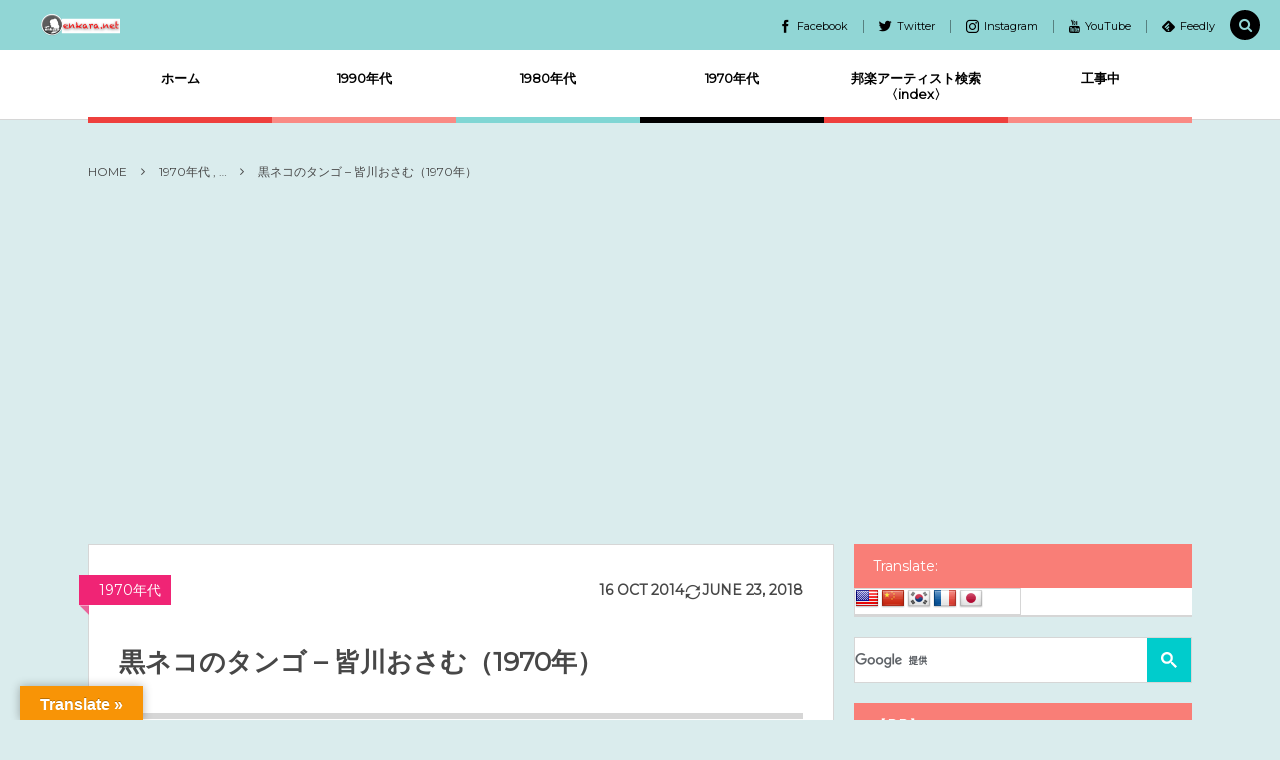

--- FILE ---
content_type: text/html; charset=UTF-8
request_url: https://enkara.net/k%E9%BB%92%E3%83%8D%E3%82%B3%E3%81%AE%E3%82%BF%E3%83%B3%E3%82%B4-%E7%9A%86%E5%B7%9D%E3%81%8A%E3%81%95%E3%82%80/
body_size: 17790
content:
<!DOCTYPE html><html dir="ltr" lang="ja"
	prefix="og: https://ogp.me/ns#" ><head prefix="og: http://ogp.me/ns# fb: http://ogp.me/ns/fb# article: http://ogp.me/ns/article#"><meta charset="UTF-8" />
<meta name="viewport" content="width=device-width,initial-scale=1,minimum-scale=1,user-scalable=yes" /><meta name="description" content="『黒ネコのタンゴ』は、1969年10月5日に皆川おさむのデビュー曲として発売し、大ヒット。 原曲は、1969年3月のイタリアの童謡コンテストで第3位に入賞した曲「Volevo un gatto nero」。 日本語版の歌詞はオリジナルの歌詞とはかなり異なっており、共通点は黒ネコが登場することぐらい。 発売当時6歳10か月だった皆川おさむの大ヒットによって様々な子供歌手がデビューし、1970年の日本の歌謡シーンは「子供歌手ブーム」が訪れた。 しかし、「黒ネコのタンゴ」を超える子供ソングのヒットが登場しなかったこともあり、次第に子供歌手ブームは終息していった。 黒ネコのタンゴ　皆川おさむ (196..." /><meta property="og:title" content="黒ネコのタンゴ &#8211; 皆川おさむ（1970年）" /><meta property="og:type" content="article" /><meta property="og:url" content="https://enkara.net/k%e9%bb%92%e3%83%8d%e3%82%b3%e3%81%ae%e3%82%bf%e3%83%b3%e3%82%b4-%e7%9a%86%e5%b7%9d%e3%81%8a%e3%81%95%e3%82%80/" /><meta property="og:image" content="https://enkara.net/wp-content/themes/dp-colors/img/post_thumbnail/noimage.png" /><meta property="og:image:width" content="1496" /><meta property="og:image:height" content="1036" /><meta property="og:description" content="『黒ネコのタンゴ』は、1969年10月5日に皆川おさむのデビュー曲として発売し、大ヒット。 原曲は、1969年3月のイタリアの童謡コンテストで第3位に入賞した曲「Volevo un gatto nero」。 日本語版の歌詞はオリジナルの歌詞とはかなり異なっており、共通点は黒ネコが登場することぐらい。 発売当時6歳10か月だった皆川おさむの大ヒットによって様々な子供歌手がデビューし、1970年の日本の歌謡シーンは「子供歌手ブーム」が訪れた。 しかし、「黒ネコのタンゴ」を超える子供ソングのヒットが登場しなかったこともあり、次第に子供歌手ブームは終息していった。 黒ネコのタンゴ　皆川おさむ (196..." /><meta property="og:site_name" content="COLORS by DigiPress" /><meta property="fb:app_id" content="459025030828650" /><meta name="twitter:card" content="summary_large_image" /><meta name="twitter:site" content="@digistateapps" /><link rel="canonical" href="https://enkara.net/k%e9%bb%92%e3%83%8d%e3%82%b3%e3%81%ae%e3%82%bf%e3%83%b3%e3%82%b4-%e7%9a%86%e5%b7%9d%e3%81%8a%e3%81%95%e3%82%80/" /><link rel="amphtml" href="https://enkara.net/k%e9%bb%92%e3%83%8d%e3%82%b3%e3%81%ae%e3%82%bf%e3%83%b3%e3%82%b4-%e7%9a%86%e5%b7%9d%e3%81%8a%e3%81%95%e3%82%80/amp/" /><title>黒ネコのタンゴ - 皆川おさむ（1970年） | エンカラねっと - enkara.net</title>

		<!-- All in One SEO 4.3.2 - aioseo.com -->
		<meta name="description" content="「黒ネコのタンゴ」は、1969年10月5日に皆川おさむのデビュー曲として発売し、大ヒット。 原曲は、1969年3月のイタリアの童謡コンテストで第3位に入賞した曲「Volevo un gatto nero」。 日本語版の歌詞はオリジナルの歌詞とはかなり異なっており、共通点は黒ネコが登場することぐらい。 発売当時6歳10か月だった皆川おさむの大ヒットによって様々な子供歌手がデビューし、1970年の日本の歌謡シーンは「子供歌手ブーム」が訪れた。" />
		<meta name="robots" content="max-image-preview:large" />
		<meta name="keywords" content="黒ネコのタンゴ,皆川おさむ,1970年.昭和45年,1970年" />
		<link rel="canonical" href="https://enkara.net/k%e9%bb%92%e3%83%8d%e3%82%b3%e3%81%ae%e3%82%bf%e3%83%b3%e3%82%b4-%e7%9a%86%e5%b7%9d%e3%81%8a%e3%81%95%e3%82%80/" />
		<meta name="generator" content="All in One SEO (AIOSEO) 4.3.2 " />
		<meta property="og:locale" content="ja_JP" />
		<meta property="og:site_name" content="エンカラねっと - enkara.net | 昭和、平成の歌謡曲、歌手のヒット曲をプレイバックで楽しめます！" />
		<meta property="og:type" content="article" />
		<meta property="og:title" content="黒ネコのタンゴ - 皆川おさむ（1970年） | エンカラねっと - enkara.net" />
		<meta property="og:description" content="「黒ネコのタンゴ」は、1969年10月5日に皆川おさむのデビュー曲として発売し、大ヒット。 原曲は、1969年3月のイタリアの童謡コンテストで第3位に入賞した曲「Volevo un gatto nero」。 日本語版の歌詞はオリジナルの歌詞とはかなり異なっており、共通点は黒ネコが登場することぐらい。 発売当時6歳10か月だった皆川おさむの大ヒットによって様々な子供歌手がデビューし、1970年の日本の歌謡シーンは「子供歌手ブーム」が訪れた。" />
		<meta property="og:url" content="https://enkara.net/k%e9%bb%92%e3%83%8d%e3%82%b3%e3%81%ae%e3%82%bf%e3%83%b3%e3%82%b4-%e7%9a%86%e5%b7%9d%e3%81%8a%e3%81%95%e3%82%80/" />
		<meta property="article:published_time" content="2014-10-16T00:40:02+00:00" />
		<meta property="article:modified_time" content="2018-06-23T13:26:40+00:00" />
		<meta name="twitter:card" content="summary" />
		<meta name="twitter:title" content="黒ネコのタンゴ - 皆川おさむ（1970年） | エンカラねっと - enkara.net" />
		<meta name="twitter:description" content="「黒ネコのタンゴ」は、1969年10月5日に皆川おさむのデビュー曲として発売し、大ヒット。 原曲は、1969年3月のイタリアの童謡コンテストで第3位に入賞した曲「Volevo un gatto nero」。 日本語版の歌詞はオリジナルの歌詞とはかなり異なっており、共通点は黒ネコが登場することぐらい。 発売当時6歳10か月だった皆川おさむの大ヒットによって様々な子供歌手がデビューし、1970年の日本の歌謡シーンは「子供歌手ブーム」が訪れた。" />
		<script type="application/ld+json" class="aioseo-schema">
			{"@context":"https:\/\/schema.org","@graph":[{"@type":"Article","@id":"https:\/\/enkara.net\/k%e9%bb%92%e3%83%8d%e3%82%b3%e3%81%ae%e3%82%bf%e3%83%b3%e3%82%b4-%e7%9a%86%e5%b7%9d%e3%81%8a%e3%81%95%e3%82%80\/#article","name":"\u9ed2\u30cd\u30b3\u306e\u30bf\u30f3\u30b4 - \u7686\u5ddd\u304a\u3055\u3080\uff081970\u5e74\uff09 | \u30a8\u30f3\u30ab\u30e9\u306d\u3063\u3068 - enkara.net","headline":"\u9ed2\u30cd\u30b3\u306e\u30bf\u30f3\u30b4 &#8211; \u7686\u5ddd\u304a\u3055\u3080\uff081970\u5e74\uff09","author":{"@id":"https:\/\/enkara.net\/author\/yumemarche\/#author"},"publisher":{"@id":"https:\/\/enkara.net\/#organization"},"image":{"@type":"ImageObject","url":"http:\/\/i.ytimg.com\/vi\/DdO_dZyFsZg\/3.jpg","@id":"https:\/\/enkara.net\/#articleImage"},"datePublished":"2014-10-16T00:40:02+09:00","dateModified":"2018-06-23T13:26:40+09:00","inLanguage":"ja","mainEntityOfPage":{"@id":"https:\/\/enkara.net\/k%e9%bb%92%e3%83%8d%e3%82%b3%e3%81%ae%e3%82%bf%e3%83%b3%e3%82%b4-%e7%9a%86%e5%b7%9d%e3%81%8a%e3%81%95%e3%82%80\/#webpage"},"isPartOf":{"@id":"https:\/\/enkara.net\/k%e9%bb%92%e3%83%8d%e3%82%b3%e3%81%ae%e3%82%bf%e3%83%b3%e3%82%b4-%e7%9a%86%e5%b7%9d%e3%81%8a%e3%81%95%e3%82%80\/#webpage"},"articleSection":"1970\u5e74\u4ee3, 1970\u5e74\uff08\u662d\u548c45\u5e74\uff09, 1970\u5e74, \u9ed2\u30cd\u30b3\u306e\u30bf\u30f3\u30b4, \u7686\u5ddd\u304a\u3055\u3080"},{"@type":"BreadcrumbList","@id":"https:\/\/enkara.net\/k%e9%bb%92%e3%83%8d%e3%82%b3%e3%81%ae%e3%82%bf%e3%83%b3%e3%82%b4-%e7%9a%86%e5%b7%9d%e3%81%8a%e3%81%95%e3%82%80\/#breadcrumblist","itemListElement":[{"@type":"ListItem","@id":"https:\/\/enkara.net\/#listItem","position":1,"item":{"@type":"WebPage","@id":"https:\/\/enkara.net\/","name":"\u30db\u30fc\u30e0","description":"\u662d\u548c\u3001\u5e73\u6210\u306e\u6b4c\u8b21\u66f2\u3001\u6b4c\u624b\u306e\u30d2\u30c3\u30c8\u66f2\u3092\u30d7\u30ec\u30a4\u30d0\u30c3\u30af\u3067\u697d\u3057\u3081\u307e\u3059\uff01","url":"https:\/\/enkara.net\/"},"nextItem":"https:\/\/enkara.net\/k%e9%bb%92%e3%83%8d%e3%82%b3%e3%81%ae%e3%82%bf%e3%83%b3%e3%82%b4-%e7%9a%86%e5%b7%9d%e3%81%8a%e3%81%95%e3%82%80\/#listItem"},{"@type":"ListItem","@id":"https:\/\/enkara.net\/k%e9%bb%92%e3%83%8d%e3%82%b3%e3%81%ae%e3%82%bf%e3%83%b3%e3%82%b4-%e7%9a%86%e5%b7%9d%e3%81%8a%e3%81%95%e3%82%80\/#listItem","position":2,"item":{"@type":"WebPage","@id":"https:\/\/enkara.net\/k%e9%bb%92%e3%83%8d%e3%82%b3%e3%81%ae%e3%82%bf%e3%83%b3%e3%82%b4-%e7%9a%86%e5%b7%9d%e3%81%8a%e3%81%95%e3%82%80\/","name":"\u9ed2\u30cd\u30b3\u306e\u30bf\u30f3\u30b4 - \u7686\u5ddd\u304a\u3055\u3080\uff081970\u5e74\uff09","description":"\u300c\u9ed2\u30cd\u30b3\u306e\u30bf\u30f3\u30b4\u300d\u306f\u30011969\u5e7410\u67085\u65e5\u306b\u7686\u5ddd\u304a\u3055\u3080\u306e\u30c7\u30d3\u30e5\u30fc\u66f2\u3068\u3057\u3066\u767a\u58f2\u3057\u3001\u5927\u30d2\u30c3\u30c8\u3002 \u539f\u66f2\u306f\u30011969\u5e743\u6708\u306e\u30a4\u30bf\u30ea\u30a2\u306e\u7ae5\u8b21\u30b3\u30f3\u30c6\u30b9\u30c8\u3067\u7b2c3\u4f4d\u306b\u5165\u8cde\u3057\u305f\u66f2\u300cVolevo un gatto nero\u300d\u3002 \u65e5\u672c\u8a9e\u7248\u306e\u6b4c\u8a5e\u306f\u30aa\u30ea\u30b8\u30ca\u30eb\u306e\u6b4c\u8a5e\u3068\u306f\u304b\u306a\u308a\u7570\u306a\u3063\u3066\u304a\u308a\u3001\u5171\u901a\u70b9\u306f\u9ed2\u30cd\u30b3\u304c\u767b\u5834\u3059\u308b\u3053\u3068\u3050\u3089\u3044\u3002 \u767a\u58f2\u5f53\u66426\u6b7310\u304b\u6708\u3060\u3063\u305f\u7686\u5ddd\u304a\u3055\u3080\u306e\u5927\u30d2\u30c3\u30c8\u306b\u3088\u3063\u3066\u69d8\u3005\u306a\u5b50\u4f9b\u6b4c\u624b\u304c\u30c7\u30d3\u30e5\u30fc\u3057\u30011970\u5e74\u306e\u65e5\u672c\u306e\u6b4c\u8b21\u30b7\u30fc\u30f3\u306f\u300c\u5b50\u4f9b\u6b4c\u624b\u30d6\u30fc\u30e0\u300d\u304c\u8a2a\u308c\u305f\u3002","url":"https:\/\/enkara.net\/k%e9%bb%92%e3%83%8d%e3%82%b3%e3%81%ae%e3%82%bf%e3%83%b3%e3%82%b4-%e7%9a%86%e5%b7%9d%e3%81%8a%e3%81%95%e3%82%80\/"},"previousItem":"https:\/\/enkara.net\/#listItem"}]},{"@type":"Organization","@id":"https:\/\/enkara.net\/#organization","name":"\u30a8\u30f3\u30ab\u30e9\u306d\u3063\u3068 - enkara.net","url":"https:\/\/enkara.net\/"},{"@type":"Person","@id":"https:\/\/enkara.net\/author\/yumemarche\/#author","url":"https:\/\/enkara.net\/author\/yumemarche\/","name":"yumemarche","image":{"@type":"ImageObject","@id":"https:\/\/enkara.net\/k%e9%bb%92%e3%83%8d%e3%82%b3%e3%81%ae%e3%82%bf%e3%83%b3%e3%82%b4-%e7%9a%86%e5%b7%9d%e3%81%8a%e3%81%95%e3%82%80\/#authorImage","url":"https:\/\/secure.gravatar.com\/avatar\/cf06d78f24036ca73ef929cbcc1a8976?s=96&d=mm&r=g","width":96,"height":96,"caption":"yumemarche"}},{"@type":"WebPage","@id":"https:\/\/enkara.net\/k%e9%bb%92%e3%83%8d%e3%82%b3%e3%81%ae%e3%82%bf%e3%83%b3%e3%82%b4-%e7%9a%86%e5%b7%9d%e3%81%8a%e3%81%95%e3%82%80\/#webpage","url":"https:\/\/enkara.net\/k%e9%bb%92%e3%83%8d%e3%82%b3%e3%81%ae%e3%82%bf%e3%83%b3%e3%82%b4-%e7%9a%86%e5%b7%9d%e3%81%8a%e3%81%95%e3%82%80\/","name":"\u9ed2\u30cd\u30b3\u306e\u30bf\u30f3\u30b4 - \u7686\u5ddd\u304a\u3055\u3080\uff081970\u5e74\uff09 | \u30a8\u30f3\u30ab\u30e9\u306d\u3063\u3068 - enkara.net","description":"\u300c\u9ed2\u30cd\u30b3\u306e\u30bf\u30f3\u30b4\u300d\u306f\u30011969\u5e7410\u67085\u65e5\u306b\u7686\u5ddd\u304a\u3055\u3080\u306e\u30c7\u30d3\u30e5\u30fc\u66f2\u3068\u3057\u3066\u767a\u58f2\u3057\u3001\u5927\u30d2\u30c3\u30c8\u3002 \u539f\u66f2\u306f\u30011969\u5e743\u6708\u306e\u30a4\u30bf\u30ea\u30a2\u306e\u7ae5\u8b21\u30b3\u30f3\u30c6\u30b9\u30c8\u3067\u7b2c3\u4f4d\u306b\u5165\u8cde\u3057\u305f\u66f2\u300cVolevo un gatto nero\u300d\u3002 \u65e5\u672c\u8a9e\u7248\u306e\u6b4c\u8a5e\u306f\u30aa\u30ea\u30b8\u30ca\u30eb\u306e\u6b4c\u8a5e\u3068\u306f\u304b\u306a\u308a\u7570\u306a\u3063\u3066\u304a\u308a\u3001\u5171\u901a\u70b9\u306f\u9ed2\u30cd\u30b3\u304c\u767b\u5834\u3059\u308b\u3053\u3068\u3050\u3089\u3044\u3002 \u767a\u58f2\u5f53\u66426\u6b7310\u304b\u6708\u3060\u3063\u305f\u7686\u5ddd\u304a\u3055\u3080\u306e\u5927\u30d2\u30c3\u30c8\u306b\u3088\u3063\u3066\u69d8\u3005\u306a\u5b50\u4f9b\u6b4c\u624b\u304c\u30c7\u30d3\u30e5\u30fc\u3057\u30011970\u5e74\u306e\u65e5\u672c\u306e\u6b4c\u8b21\u30b7\u30fc\u30f3\u306f\u300c\u5b50\u4f9b\u6b4c\u624b\u30d6\u30fc\u30e0\u300d\u304c\u8a2a\u308c\u305f\u3002","inLanguage":"ja","isPartOf":{"@id":"https:\/\/enkara.net\/#website"},"breadcrumb":{"@id":"https:\/\/enkara.net\/k%e9%bb%92%e3%83%8d%e3%82%b3%e3%81%ae%e3%82%bf%e3%83%b3%e3%82%b4-%e7%9a%86%e5%b7%9d%e3%81%8a%e3%81%95%e3%82%80\/#breadcrumblist"},"author":{"@id":"https:\/\/enkara.net\/author\/yumemarche\/#author"},"creator":{"@id":"https:\/\/enkara.net\/author\/yumemarche\/#author"},"datePublished":"2014-10-16T00:40:02+09:00","dateModified":"2018-06-23T13:26:40+09:00"},{"@type":"WebSite","@id":"https:\/\/enkara.net\/#website","url":"https:\/\/enkara.net\/","name":"\u30a8\u30f3\u30ab\u30e9\u306d\u3063\u3068 - enkara.net","description":"\u662d\u548c\u3001\u5e73\u6210\u306e\u6b4c\u8b21\u66f2\u3001\u6b4c\u624b\u306e\u30d2\u30c3\u30c8\u66f2\u3092\u30d7\u30ec\u30a4\u30d0\u30c3\u30af\u3067\u697d\u3057\u3081\u307e\u3059\uff01","inLanguage":"ja","publisher":{"@id":"https:\/\/enkara.net\/#organization"}}]}
		</script>
		<!-- All in One SEO -->

<link rel="dns-prefetch" href="//connect.facebook.net" /><link rel="dns-prefetch" href="//secure.gravatar.com" /><link rel="dns-prefetch" href="//api.pinterest.com" /><link rel="dns-prefetch" href="//jsoon.digitiminimi.com" /><link rel="dns-prefetch" href="//b.hatena.ne.jp" /><link rel="dns-prefetch" href="//platform.twitter.com" /><meta http-equiv="Last-Modified" content="Sat, 23 Jun. 2018 22:26:40 +0900" /><link rel="pingback" href="https://enkara.net/xmlrpc.php" /><link rel='dns-prefetch' href='//ajax.googleapis.com' />
<link rel='dns-prefetch' href='//translate.google.com' />
<link rel='dns-prefetch' href='//secure.gravatar.com' />
<link rel="alternate" type="application/rss+xml" title="エンカラねっと - enkara.net &raquo; フィード" href="https://enkara.net/feed/" />
<link rel="alternate" type="application/rss+xml" title="エンカラねっと - enkara.net &raquo; コメントフィード" href="https://enkara.net/comments/feed/" />
<link rel="alternate" type="application/rss+xml" title="エンカラねっと - enkara.net &raquo; 黒ネコのタンゴ &#8211; 皆川おさむ（1970年） のコメントのフィード" href="https://enkara.net/k%e9%bb%92%e3%83%8d%e3%82%b3%e3%81%ae%e3%82%bf%e3%83%b3%e3%82%b4-%e7%9a%86%e5%b7%9d%e3%81%8a%e3%81%95%e3%82%80/feed/" />
<link rel='stylesheet' id='tubepress-theme-0-css'  href='https://enkara.net/wp-content/plugins/tubepress/web/themes/default/css/tubepress.css?ver=5.1.8' type='text/css' media='all' />
<link rel='stylesheet' id='sbi_styles-css'  href='https://enkara.net/wp-content/plugins/instagram-feed/css/sbi-styles.min.css?ver=6.1.2' type='text/css' media='all' />
<link rel='stylesheet' id='wp-block-library-css'  href='https://enkara.net/wp-includes/css/dist/block-library/style.min.css?ver=5.3.20' type='text/css' media='all' />
<style id='wp-block-library-inline-css' type='text/css'>
.has-text-align-justify{text-align:justify;}
</style>
<link rel='stylesheet' id='contact-form-7-css'  href='https://enkara.net/wp-content/plugins/contact-form-7/includes/css/styles.css?ver=5.2.1' type='text/css' media='all' />
<link rel='stylesheet' id='google-language-translator-css'  href='https://enkara.net/wp-content/plugins/google-language-translator/css/style.css?ver=6.0.18' type='text/css' media='' />
<link rel='stylesheet' id='glt-toolbar-styles-css'  href='https://enkara.net/wp-content/plugins/google-language-translator/css/toolbar.css?ver=6.0.18' type='text/css' media='' />
<link rel='stylesheet' id='siteorigin-panels-front-css'  href='https://enkara.net/wp-content/plugins/siteorigin-panels/css/front-flex.min.css?ver=2.20.5' type='text/css' media='all' />
<link rel='stylesheet' id='digipress-css'  href='https://enkara.net/wp-content/themes/dp-colors/css/pc.css?ver=20220123105238' type='text/css' media='all' />
<link rel='stylesheet' id='wow-css'  href='https://enkara.net/wp-content/themes/dp-colors/css/animate.css?ver=2.3.8.0' type='text/css' media='all' />
<link rel='stylesheet' id='dp-visual-css'  href='https://enkara.net/wp-content/uploads/digipress/colors/css/visual-custom.css?ver=20220123105330' type='text/css' media='all' />
<link rel='stylesheet' id='tablepress-default-css'  href='https://enkara.net/wp-content/plugins/tablepress/css/default.min.css?ver=1.12' type='text/css' media='all' />
<link rel='stylesheet' id='jetpack_css-css'  href='https://enkara.net/wp-content/plugins/jetpack/css/jetpack.css?ver=8.7.4' type='text/css' media='all' />
<script src='https://ajax.googleapis.com/ajax/libs/jquery/3.6.0/jquery.min.js?ver=5.3.20'></script>
<script src='https://enkara.net/wp-content/plugins/tubepress/web/js/tubepress.js?ver=5.1.8'></script>
<script src='https://enkara.net/wp-content/plugins/tubepress/web/js/wordpress-ajax.js?ver=5.1.8'></script>
<link rel='https://api.w.org/' href='https://enkara.net/wp-json/' />
<link rel="EditURI" type="application/rsd+xml" title="RSD" href="https://enkara.net/xmlrpc.php?rsd" />
<link rel="wlwmanifest" type="application/wlwmanifest+xml" href="https://enkara.net/wp-includes/wlwmanifest.xml" /> 
<link rel='shortlink' href='https://wp.me/p5alEQ-4u' />
<link rel="alternate" type="application/json+oembed" href="https://enkara.net/wp-json/oembed/1.0/embed?url=https%3A%2F%2Fenkara.net%2Fk%25e9%25bb%2592%25e3%2583%258d%25e3%2582%25b3%25e3%2581%25ae%25e3%2582%25bf%25e3%2583%25b3%25e3%2582%25b4-%25e7%259a%2586%25e5%25b7%259d%25e3%2581%258a%25e3%2581%2595%25e3%2582%2580%2F" />
<link rel="alternate" type="text/xml+oembed" href="https://enkara.net/wp-json/oembed/1.0/embed?url=https%3A%2F%2Fenkara.net%2Fk%25e9%25bb%2592%25e3%2583%258d%25e3%2582%25b3%25e3%2581%25ae%25e3%2582%25bf%25e3%2583%25b3%25e3%2582%25b4-%25e7%259a%2586%25e5%25b7%259d%25e3%2581%258a%25e3%2581%2595%25e3%2582%2580%2F&#038;format=xml" />

<!-- This site is using AdRotate v5.11 to display their advertisements - https://ajdg.solutions/ -->
<!-- AdRotate CSS -->
<style type="text/css" media="screen">
	.g { margin:0px; padding:0px; overflow:hidden; line-height:1; zoom:1; }
	.g img { height:auto; }
	.g-col { position:relative; float:left; }
	.g-col:first-child { margin-left: 0; }
	.g-col:last-child { margin-right: 0; }
	@media only screen and (max-width: 480px) {
		.g-col, .g-dyn, .g-single { width:100%; margin-left:0; margin-right:0; }
	}
</style>
<!-- /AdRotate CSS -->

<style>p.hello{font-size:12px;color:darkgray;}#google_language_translator,#flags{text-align:left;}#google_language_translator{clear:both;}#flags{width:165px;}#flags a{display:inline-block;margin-right:2px;}#google_language_translator{width:auto!important;}.goog-tooltip{display: none!important;}.goog-tooltip:hover{display: none!important;}.goog-text-highlight{background-color:transparent!important;border:none!important;box-shadow:none!important;}#google_language_translator select.goog-te-combo{color:#32373c;}#google_language_translator{color:transparent;}body{top:0px!important;}#goog-gt-{display:none!important;}#glt-translate-trigger{left:20px;right:auto;}#glt-translate-trigger > span{color:#ffffff;}#glt-translate-trigger{background:#f89406;}.goog-te-gadget .goog-te-combo{width:100%;}</style>

<script>var TubePressJsConfig = {"urls":{"base":"\/wp-content\/plugins\/tubepress","usr":"\/wp-content\/tubepress-content","ajax":"\/wp-admin\/admin-ajax.php"}};</script>

<link rel='dns-prefetch' href='//v0.wordpress.com'/>
<style type='text/css'>img#wpstats{display:none}</style><style type="text/css">.broken_link, a.broken_link {
	text-decoration: line-through;
}</style>                <style type="text/css" media="all"
                       id="siteorigin-panels-layouts-head">/* Layout 278 */ #pgc-278-0-0 { width:100%;width:calc(100% - ( 0 * 30px ) ) } #pg-278-0 , #pl-278 .so-panel { margin-bottom:30px } #pgc-278-1-0 , #pgc-278-1-1 { width:50%;width:calc(50% - ( 0.5 * 30px ) ) } #pl-278 .so-panel:last-of-type { margin-bottom:0px } @media (max-width:780px){ #pg-278-0.panel-no-style, #pg-278-0.panel-has-style > .panel-row-style, #pg-278-0 , #pg-278-1.panel-no-style, #pg-278-1.panel-has-style > .panel-row-style, #pg-278-1 { -webkit-flex-direction:column;-ms-flex-direction:column;flex-direction:column } #pg-278-0 > .panel-grid-cell , #pg-278-0 > .panel-row-style > .panel-grid-cell , #pg-278-1 > .panel-grid-cell , #pg-278-1 > .panel-row-style > .panel-grid-cell { width:100%;margin-right:0 } #pgc-278-1-0 { margin-bottom:30px } #pl-278 .panel-grid-cell { padding:0 } #pl-278 .panel-grid .panel-grid-cell-empty { display:none } #pl-278 .panel-grid .panel-grid-cell-mobile-last { margin-bottom:0px }  } </style><link rel="icon" href="https://enkara.net/wp-content/uploads/2017/11/cropped-enkara-net-e1511727977394-32x32.png" sizes="32x32" />
<link rel="icon" href="https://enkara.net/wp-content/uploads/2017/11/cropped-enkara-net-e1511727977394-192x192.png" sizes="192x192" />
<link rel="apple-touch-icon-precomposed" href="https://enkara.net/wp-content/uploads/2017/11/cropped-enkara-net-e1511727977394-180x180.png" />
<meta name="msapplication-TileImage" content="https://enkara.net/wp-content/uploads/2017/11/cropped-enkara-net-e1511727977394-270x270.png" />
<script data-ad-client="ca-pub-8601236351500108" async src="https://pagead2.googlesyndication.com/pagead/js/adsbygoogle.js"></script>
<script src="//mlb.valuecommerce.com/mylinkbox.js" async></script><script>j$=jQuery;</script><link href="https://fonts.googleapis.com/css?family=Montserrat" rel="stylesheet" /></head>
<body class="post-template-default single single-post postid-278 single-format-standard pc-theme not-home header-fixed siteorigin-panels siteorigin-panels-before-js" data-ct-sns-cache="true" data-ct-sns-cache-time="86400000"><div id="wrapper">
<header id="header" class="header_area not-home">
<div id="header-bar"><h1 class="bar_title not-home"><a href="https://enkara.net/" title="エンカラねっと - enkara.net" class="img wow fadeInLeft"><img src="https://enkara.net/wp-content/uploads/digipress/colors/title/enkara-net-1.png" alt="COLORS by DigiPress" /></a></h1><div id="header-bar-content" class="wow fadeInRight has_search">
<div id="expand_global_menu" role="button" class="bar_item icon-spaced-menu"><span>Menu</span></div><div id="header-sns" class="bar_item"><ul><li class="fb"><a href="http://facebook.com/" title="Share on Facebook" target="_blank" class="icon-facebook"><span>Facebook</span></a></li><li class="tw"><a href="http://twitter.com/" title="Follow on Twitter" target="_blank" class="icon-twitter"><span>Twitter</span></a></li><li class="tw"><a href="https://www.instagram.com/digistate_jp/?hl=ja" title="Follow on Instagram" target="_blank" class="icon-instagram"><span>Instagram</span></a></li><li class="tw"><a href="https://www.youtube.com/" title="Follow on YouTube" target="_blank" class="icon-youtube"><span>YouTube</span></a></li><li class="feedly"><a href="https://feedly.com/i/subscription/feed/https%3A%2F%2Fenkara.net%2Ffeed%2F" target="_blank" title="Follow on feedly" class="icon-feedly"><span>Feedly</span></a></li></ul></div></div></div><div id="header-content"></div><nav id="header-menu" class="header-menu-normal-page"><div id="header-menu-content"><ul id="global_menu_ul" class="menu_num_6 under_bar"><li id="menu-item-254" class="menu-item menu-item-type-custom menu-item-object-custom menu-item-home"><a href="http://enkara.net/" class="menu-link"><span class="menu-title">ホーム</span></a></li>
<li id="menu-item-4792" class="menu-item menu-item-type-taxonomy menu-item-object-category menu-item-has-children"><a href="https://enkara.net/category/1990s/" class="menu-link"><span class="menu-title">1990年代</span></a>
<ul class="sub-menu">
	<li id="menu-item-5081" class="menu-item menu-item-type-post_type menu-item-object-post"><a href="https://enkara.net/f-idol-1990s/" class="menu-link"><span class="menu-title">女性アイドル歌手（1990年代デビュー）</span></a></li>
	<li id="menu-item-4800" class="menu-item menu-item-type-post_type menu-item-object-post"><a href="https://enkara.net/1990-single-top100/" class="menu-link"><span class="menu-title">1990年（平成2年）<br>シングルTOP100</span></a></li>
	<li id="menu-item-4799" class="menu-item menu-item-type-post_type menu-item-object-post"><a href="https://enkara.net/1991-single-top100/" class="menu-link"><span class="menu-title">1991年（平成3年）<br>シングルTOP100</span></a></li>
	<li id="menu-item-4798" class="menu-item menu-item-type-post_type menu-item-object-post"><a href="https://enkara.net/1992-single-top100/" class="menu-link"><span class="menu-title">1992年（平成4年）<br>シングルTOP100</span></a></li>
	<li id="menu-item-4797" class="menu-item menu-item-type-post_type menu-item-object-post"><a href="https://enkara.net/1993-single-top100/" class="menu-link"><span class="menu-title">1993年（平成5年）<br>シングルTOP100</span></a></li>
	<li id="menu-item-4796" class="menu-item menu-item-type-post_type menu-item-object-post"><a href="https://enkara.net/1994-single-top100/" class="menu-link"><span class="menu-title">1994年（平成6年）<br>シングルTOP100</span></a></li>
	<li id="menu-item-4805" class="menu-item menu-item-type-post_type menu-item-object-post"><a href="https://enkara.net/1995-single-top100/" class="menu-link"><span class="menu-title">1995年（平成7年）<br>シングルTOP100</span></a></li>
	<li id="menu-item-4804" class="menu-item menu-item-type-post_type menu-item-object-post"><a href="https://enkara.net/1996-single-top100/" class="menu-link"><span class="menu-title">1996年（平成8年）<br>シングルTOP100</span></a></li>
	<li id="menu-item-4795" class="menu-item menu-item-type-post_type menu-item-object-post"><a href="https://enkara.net/1997-single-top100/" class="menu-link"><span class="menu-title">1997年（平成9年）<br>シングルTOP100</span></a></li>
	<li id="menu-item-4794" class="menu-item menu-item-type-post_type menu-item-object-post"><a href="https://enkara.net/1998-single-top100/" class="menu-link"><span class="menu-title">1998年（平成10年）<br>シングルTOP100</span></a></li>
	<li id="menu-item-4793" class="menu-item menu-item-type-post_type menu-item-object-post"><a href="https://enkara.net/1999-single-top100/" class="menu-link"><span class="menu-title">1999年（平成11年）<br>シングルTOP100</span></a></li>
</ul>
</li>
<li id="menu-item-427" class="menu-item menu-item-type-taxonomy menu-item-object-category menu-item-has-children"><a href="https://enkara.net/category/1980%e5%b9%b4%e4%bb%a3/" class="menu-link"><span class="menu-title">1980年代</span></a>
<ul class="sub-menu">
	<li id="menu-item-5082" class="menu-item menu-item-type-post_type menu-item-object-post"><a href="https://enkara.net/f-idol-1980s/" class="menu-link"><span class="menu-title">女性アイドル歌手（1980年代デビュー）</span></a></li>
	<li id="menu-item-274" class="menu-item menu-item-type-post_type menu-item-object-page"><a href="https://enkara.net/1989-h01-playback/" class="menu-link"><span class="menu-title">1989年（平成元年）ヒット曲ランキング</span></a></li>
	<li id="menu-item-273" class="menu-item menu-item-type-post_type menu-item-object-page"><a href="https://enkara.net/1987-s63-playback/" class="menu-link"><span class="menu-title">1988年（昭和63年）ヒット曲ランキング</span></a></li>
	<li id="menu-item-272" class="menu-item menu-item-type-post_type menu-item-object-page"><a href="https://enkara.net/1987-s62-playback/" class="menu-link"><span class="menu-title">1987年（昭和62年）ヒット曲ランキング</span></a></li>
	<li id="menu-item-271" class="menu-item menu-item-type-post_type menu-item-object-page"><a href="https://enkara.net/1986-s61-playback/" class="menu-link"><span class="menu-title">1986年（昭和61年）ヒット曲ランキング</span></a></li>
	<li id="menu-item-868" class="menu-item menu-item-type-post_type menu-item-object-post"><a href="https://enkara.net/1985-s60-playback/" class="menu-link"><span class="menu-title">1985年（昭和60年）プレイバック</span></a></li>
	<li id="menu-item-869" class="menu-item menu-item-type-post_type menu-item-object-post"><a href="https://enkara.net/1984%e5%b9%b4%ef%bc%88%e6%98%ad%e5%92%8c59%e5%b9%b4%ef%bc%89%e3%83%97%e3%83%ac%e3%82%a4%e3%83%90%e3%83%83%e3%82%af/" class="menu-link"><span class="menu-title">1984年（昭和59年）プレイバック</span></a></li>
	<li id="menu-item-862" class="menu-item menu-item-type-post_type menu-item-object-post"><a href="https://enkara.net/1983%e5%b9%b4%ef%bc%88%e6%98%ad%e5%92%8c58%e5%b9%b4%ef%bc%89%e3%83%97%e3%83%ac%e3%82%a4%e3%83%90%e3%83%83%e3%82%af/" class="menu-link"><span class="menu-title">1983年（昭和58年）プレイバック</span></a></li>
	<li id="menu-item-863" class="menu-item menu-item-type-post_type menu-item-object-post"><a href="https://enkara.net/1982%e5%b9%b4%ef%bc%88%e6%98%ad%e5%92%8c57%e5%b9%b4%ef%bc%89%e3%83%97%e3%83%ac%e3%82%a4%e3%83%90%e3%83%83%e3%82%af/" class="menu-link"><span class="menu-title">1982年（昭和57年）プレイバック</span></a></li>
	<li id="menu-item-855" class="menu-item menu-item-type-post_type menu-item-object-post"><a href="https://enkara.net/post-847/" class="menu-link"><span class="menu-title">1981年（昭和56年）プレイバック</span></a></li>
	<li id="menu-item-856" class="menu-item menu-item-type-post_type menu-item-object-post"><a href="https://enkara.net/1980%e5%b9%b4%ef%bc%88%e6%98%ad%e5%92%8c55%e5%b9%b4%ef%bc%89%e3%83%97%e3%83%ac%e3%82%a4%e3%83%90%e3%83%83%e3%82%af/" class="menu-link"><span class="menu-title">1980年（昭和55年）プレイバック</span></a></li>
</ul>
</li>
<li id="menu-item-426" class="menu-item menu-item-type-taxonomy menu-item-object-category current-post-ancestor current-menu-parent current-post-parent menu-item-has-children"><a href="https://enkara.net/category/1970s/" class="menu-link"><span class="menu-title">1970年代</span></a>
<ul class="sub-menu">
	<li id="menu-item-5083" class="menu-item menu-item-type-post_type menu-item-object-post"><a href="https://enkara.net/f-idol-1970s/" class="menu-link"><span class="menu-title">女性アイドル歌手（1970年代デビュー）</span></a></li>
	<li id="menu-item-861" class="menu-item menu-item-type-post_type menu-item-object-post"><a href="https://enkara.net/1979%e5%b9%b4%ef%bc%88%e6%98%ad%e5%92%8c54%e5%b9%b4%ef%bc%89%e3%83%97%e3%83%ac%e3%82%a4%e3%83%90%e3%83%83%e3%82%af/" class="menu-link"><span class="menu-title">1979年（昭和54年）プレイバック</span></a></li>
	<li id="menu-item-858" class="menu-item menu-item-type-post_type menu-item-object-post"><a href="https://enkara.net/1978%e5%b9%b4%ef%bc%88%e6%98%ad%e5%92%8c53%e5%b9%b4%ef%bc%89%e3%83%97%e3%83%ac%e3%82%a4%e3%83%90%e3%83%83%e3%82%af/" class="menu-link"><span class="menu-title">1978年（昭和53年）プレイバック</span></a></li>
	<li id="menu-item-859" class="menu-item menu-item-type-post_type menu-item-object-post"><a href="https://enkara.net/1977%e5%b9%b4%ef%bc%88%e6%98%ad%e5%92%8c52%e5%b9%b4%ef%bc%89%e3%83%97%e3%83%ac%e3%82%a4%e3%83%90%e3%83%83%e3%82%af/" class="menu-link"><span class="menu-title">1977年（昭和52年）プレイバック</span></a></li>
	<li id="menu-item-860" class="menu-item menu-item-type-post_type menu-item-object-post"><a href="https://enkara.net/1976%e5%b9%b4%ef%bc%88%e6%98%ad%e5%92%8c51%e5%b9%b4%ef%bc%89/" class="menu-link"><span class="menu-title">1976年（昭和51年）プレイバック</span></a></li>
	<li id="menu-item-260" class="menu-item menu-item-type-post_type menu-item-object-page"><a href="https://enkara.net/1975-s50-playback/" class="menu-link"><span class="menu-title">1975年（昭和50年）ヒット曲ランキング</span></a></li>
	<li id="menu-item-259" class="menu-item menu-item-type-post_type menu-item-object-page"><a href="https://enkara.net/1974-s49-playback/" class="menu-link"><span class="menu-title">1974年（昭和49年）ヒット曲ランキング</span></a></li>
	<li id="menu-item-258" class="menu-item menu-item-type-post_type menu-item-object-page"><a href="https://enkara.net/1973-s48-playback/" class="menu-link"><span class="menu-title">1973年（昭和48年）ヒット曲ランキング</span></a></li>
	<li id="menu-item-257" class="menu-item menu-item-type-post_type menu-item-object-page"><a href="https://enkara.net/1972-s47-playback/" class="menu-link"><span class="menu-title">1972年（昭和47年）ヒット曲ランキング</span></a></li>
	<li id="menu-item-256" class="menu-item menu-item-type-post_type menu-item-object-page"><a href="https://enkara.net/1971-s46-playback/" class="menu-link"><span class="menu-title">1971年（昭和46年）ヒット曲ランキング</span></a></li>
	<li id="menu-item-255" class="menu-item menu-item-type-post_type menu-item-object-page"><a href="https://enkara.net/1970-s45-playback/" class="menu-link"><span class="menu-title">1970年（昭和45年）ヒット曲ランキング</span></a></li>
</ul>
</li>
<li id="menu-item-784" class="menu-item menu-item-type-post_type menu-item-object-page menu-item-has-children"><a href="https://enkara.net/japan-musician-search/" class="menu-link"><span class="menu-title">邦楽アーティスト検索〈index〉</span></a>
<ul class="sub-menu">
	<li id="menu-item-1297" class="menu-item menu-item-type-post_type menu-item-object-page"><a href="https://enkara.net/page-1274/" class="menu-link"><span class="menu-title">演歌・歌謡曲〈男性〉人気歌手一覧</span></a></li>
	<li id="menu-item-1296" class="menu-item menu-item-type-post_type menu-item-object-page"><a href="https://enkara.net/page-1280/" class="menu-link"><span class="menu-title">演歌・歌謡曲〈女性〉人気歌手一覧</span></a></li>
	<li id="menu-item-5261" class="menu-item menu-item-type-post_type menu-item-object-post"><a href="https://enkara.net/y-female-enka-singer-2018-1/" class="menu-link"><span class="menu-title">気になる女性演歌歌手（2018 PART-1）</span></a></li>
	<li id="menu-item-5259" class="menu-item menu-item-type-post_type menu-item-object-post"><a href="https://enkara.net/y-female-enka-singer-2018-3/" class="menu-link"><span class="menu-title">気になる女性演歌歌手（2018 PART-3）</span></a></li>
	<li id="menu-item-5260" class="menu-item menu-item-type-post_type menu-item-object-post"><a href="https://enkara.net/y-female-enka-singer-2018-2-2/" class="menu-link"><span class="menu-title">気になる女性演歌歌手（2018 PART-2）</span></a></li>
</ul>
</li>
<li id="menu-item-4801" class="menu-item menu-item-type-taxonomy menu-item-object-category menu-item-has-children"><a href="https://enkara.net/category/under-construction/" class="menu-link"><span class="menu-title">工事中</span></a>
<ul class="sub-menu">
	<li id="menu-item-734" class="menu-item menu-item-type-custom menu-item-object-custom"><a href="http://enkara.net/movie/female_idol_group/" class="menu-link"><span class="menu-title">女性アイドルグループ【動画】</span></a></li>
	<li id="menu-item-737" class="menu-item menu-item-type-post_type menu-item-object-post"><a href="https://enkara.net/male-group/" class="menu-link"><span class="menu-title">男性音楽グループ – マルチ動画検索</span></a></li>
	<li id="menu-item-738" class="menu-item menu-item-type-custom menu-item-object-custom"><a href="http://enkara.net/movie/k_pop/index.php" class="menu-link"><span class="menu-title">K-POP（韓流）</span></a></li>
	<li id="menu-item-739" class="menu-item menu-item-type-custom menu-item-object-custom"><a href="http://enkara.net/movie/johnnys/index.php" class="menu-link"><span class="menu-title">ジャニーズ</span></a></li>
</ul>
</li>
</ul></div></nav></header><main id="main" role="main" class="not-home"><nav id="dp_breadcrumb_nav" class="dp_breadcrumb_nav widget-container-inner"><ul><li><a href="https://enkara.net/" class="nav_home"><span>HOME</span></a></li><li><a href="https://enkara.net/category/1970s/"><span>1970年代 , &#8230;</span></a></li><li><a href="https://enkara.net/k%e9%bb%92%e3%83%8d%e3%82%b3%e3%81%ae%e3%82%bf%e3%83%b3%e3%82%b4-%e7%9a%86%e5%b7%9d%e3%81%8a%e3%81%95%e3%82%80/"><span>黒ネコのタンゴ &#8211; 皆川おさむ（1970年）</span></a></li></ul></nav><div id="main-content" class="clearfix"><div id="content" class="content two-col"><div id="article-content"><article id="post-278" class="single-article post-278 post type-post status-publish format-standard category-1970s category-24 tag-3 tag-135 tag-136">
<header id="single-header" class="right"><div class="post-meta top"><div class="single-cat"><a href="https://enkara.net/category/1970s/" rel="tag" class=" cat-color2">1970年代</a></div><div class="single-date"><time datetime="2014-10-16T09:40:02+09:00" class="published"><span class="date_day">16</span> <span class="date_month_en">Oct</span> <span class="date_year">2014</span></time><time datetime="2018-06-23T22:26:40+09:00" class="updated icon-update eng"><span class="date_month_en_full">June</span> <span class="date_day">23</span>, <span class="date_year">2018</span></time></div></div><h1 class="single-title"><span class="wow fadeInRight">黒ネコのタンゴ &#8211; 皆川おさむ（1970年）</span></h1><div class="post-meta under-title"><div class="author-info meta-author vcard"><div class="author-name"><a href="https://enkara.net/author/yumemarche/" class="author-img"><img alt='avatar' src='https://secure.gravatar.com/avatar/cf06d78f24036ca73ef929cbcc1a8976?s=30&#038;d=mm&#038;r=g' srcset='https://secure.gravatar.com/avatar/cf06d78f24036ca73ef929cbcc1a8976?s=60&#038;d=mm&#038;r=g 2x' class='avatar avatar-30 photo' height='30' width='30' /></a> <a href="https://enkara.net/author/yumemarche/" rel="author" title="Show articles of this user." class="fn">yumemarche</a></div></div><span class="meta-comment-num icon-comment"><a href="https://enkara.net/k%e9%bb%92%e3%83%8d%e3%82%b3%e3%81%ae%e3%82%bf%e3%83%b3%e3%82%b4-%e7%9a%86%e5%b7%9d%e3%81%8a%e3%81%95%e3%82%80/#respond" title="Comment on 黒ネコのタンゴ &#8211; 皆川おさむ（1970年）">0</a></span><div class="loop-share-num ct-shares" data-url="https://enkara.net/k%e9%bb%92%e3%83%8d%e3%82%b3%e3%81%ae%e3%82%bf%e3%83%b3%e3%82%b4-%e7%9a%86%e5%b7%9d%e3%81%8a%e3%81%95%e3%82%80/"><div class="bg-likes ct-fb"><a href="https://www.facebook.com/sharer/sharer.php?u=https%3A%2F%2Fenkara.net%2Fk%25e9%25bb%2592%25e3%2583%258d%25e3%2582%25b3%25e3%2581%25ae%25e3%2582%25bf%25e3%2583%25b3%25e3%2582%25b4-%25e7%259a%2586%25e5%25b7%259d%25e3%2581%258a%25e3%2581%2595%25e3%2582%2580%2F&t=%E9%BB%92%E3%83%8D%E3%82%B3%E3%81%AE%E3%82%BF%E3%83%B3%E3%82%B4+%26%238211%3B+%E7%9A%86%E5%B7%9D%E3%81%8A%E3%81%95%E3%82%80%EF%BC%881970%E5%B9%B4%EF%BC%89+%7C+%E3%82%A8%E3%83%B3%E3%82%AB%E3%83%A9%E3%81%AD%E3%81%A3%E3%81%A8+-+enkara.net" target="_blank" rel="nofollow"><i class="share-icon icon-facebook"></i><span class="share-num"></span></a></div><div class="bg-tweets ct-tw"><a href="https://twitter.com/intent/tweet?original_referer=https%3A%2F%2Fenkara.net%2Fk%25e9%25bb%2592%25e3%2583%258d%25e3%2582%25b3%25e3%2581%25ae%25e3%2582%25bf%25e3%2583%25b3%25e3%2582%25b4-%25e7%259a%2586%25e5%25b7%259d%25e3%2581%258a%25e3%2581%2595%25e3%2582%2580%2F&url=https%3A%2F%2Fenkara.net%2Fk%25e9%25bb%2592%25e3%2583%258d%25e3%2582%25b3%25e3%2581%25ae%25e3%2582%25bf%25e3%2583%25b3%25e3%2582%25b4-%25e7%259a%2586%25e5%25b7%259d%25e3%2581%258a%25e3%2581%2595%25e3%2582%2580%2F&text=%E9%BB%92%E3%83%8D%E3%82%B3%E3%81%AE%E3%82%BF%E3%83%B3%E3%82%B4+%26%238211%3B+%E7%9A%86%E5%B7%9D%E3%81%8A%E3%81%95%E3%82%80%EF%BC%881970%E5%B9%B4%EF%BC%89+%7C+%E3%82%A8%E3%83%B3%E3%82%AB%E3%83%A9%E3%81%AD%E3%81%A3%E3%81%A8+-+enkara.net" target="_blank" rel="nofollow"><i class="share-icon icon-twitter"></i><span class="share-num"></span></a></div><div class="bg-hatebu ct-hb"><a href="http://b.hatena.ne.jp/add?mode=confirm&url=https%3A%2F%2Fenkara.net%2Fk%25e9%25bb%2592%25e3%2583%258d%25e3%2582%25b3%25e3%2581%25ae%25e3%2582%25bf%25e3%2583%25b3%25e3%2582%25b4-%25e7%259a%2586%25e5%25b7%259d%25e3%2581%258a%25e3%2581%2595%25e3%2582%2580%2F&title=%E9%BB%92%E3%83%8D%E3%82%B3%E3%81%AE%E3%82%BF%E3%83%B3%E3%82%B4+%26%238211%3B+%E7%9A%86%E5%B7%9D%E3%81%8A%E3%81%95%E3%82%80%EF%BC%881970%E5%B9%B4%EF%BC%89+%7C+%E3%82%A8%E3%83%B3%E3%82%AB%E3%83%A9%E3%81%AD%E3%81%A3%E3%81%A8+-+enkara.net" target="_blank" rel="nofollow"><i class="share-icon icon-hatebu"></i><span class="share-num"></span></a></div><div class="bg-pinterest ct-pr"><a href="//www.pinterest.com/pin/create/button/?url=https%3A%2F%2Fenkara.net%2Fk%25e9%25bb%2592%25e3%2583%258d%25e3%2582%25b3%25e3%2581%25ae%25e3%2582%25bf%25e3%2583%25b3%25e3%2582%25b4-%25e7%259a%2586%25e5%25b7%259d%25e3%2581%258a%25e3%2581%2595%25e3%2582%2580%2F&description=%E3%80%8E%E9%BB%92%E3%83%8D%E3%82%B3%E3%81%AE%E3%82%BF%E3%83%B3%E3%82%B4%E3%80%8F%E3%81%AF%E3%80%811969%E5%B9%B410%E6%9C%885%E6%97%A5%E3%81%AB%E7%9A%86%E5%B7%9D%E3%81%8A%E3%81%95%E3%82%80%E3%81%AE%E3%83%87%E3%83%93%E3%83%A5%E3%83%BC%E6%9B%B2%E3%81%A8%E3%81%97%E3%81%A6%E7%99%BA%E5%A3%B2%E3%81%97%E3%80%81%E5%A4%A7%E3%83%92%E3%83%83%E3%83%88%E3%80%82+%E5%8E%9F%E6%9B%B2%E3%81%AF%E3%80%811969%E5%B9%B43%E6%9C%88%E3%81%AE%E3%82%A4%E3%82%BF%E3%83%AA%E3%82%A2%E3%81%AE%E7%AB%A5%E8%AC%A1%E3%82%B3%E3%83%B3%E3%83%86%E3%82%B9%E3%83%88%E3%81%A7%E7%AC%AC3%E4%BD%8D%E3%81%AB%E5%85%A5%E8%B3%9E%E3%81%97%E3%81%9F%E6%9B%B2%E3%80%8CVolevo+un+gatto+nero%E3%80%8D%E3%80%82+%E6%97%A5%E6%9C%AC%E8%AA%9E%E7%89%88%E3%81%AE%E6%AD%8C%E8%A9%9E%E3%81%AF%E3%82%AA%E3%83%AA%E3%82%B8%E3%83%8A%E3%83%AB%E3%81%AE%E6%AD%8C%E8%A9%9E%E3%81%A8%E3%81%AF%E3%81%8B%E3%81%AA%E3%82%8A%E7%95%B0%E3%81%AA%E3%81%A3%E3%81%A6%E3%81%8A%E3%82%8A%E3%80%81%E5%85%B1%E9%80%9A%E7%82%B9%E3%81%AF%E9%BB%92%E3%83%8D%E3%82%B3%E3%81%8C%E7%99%BB%E5%A0%B4%E3%81%99%E3%82%8B%E3%81%93%E3%81%A8%E3%81%90%E3%82%89%E3%81%84%E3%80%82+%E7%99%BA%E5%A3%B2%E5%BD%93%E6%99%826%E6%AD%B310%E3%81%8B%E6%9C%88%E3%81%A0%E3%81%A3%E3%81%9F%E7%9A%86%E5%B7%9D%E3%81%8A%E3%81%95%E3%82%80%E3%81%AE%E5%A4%A7%E3%83%92%E3%83%83%E3%83%88%E3%81%AB%E3%82%88%E3%81%A3%E3%81%A6%E6%A7%98%E3%80%85%E3%81%AA%E5%AD%90%E4%BE%9B%E6%AD%8C%E6%89%8B%E3%81%8C%E3%83%87%E3%83%93%E3%83%A5%E3%83%BC%E3%81%97%E3%80%811970%E5%B9%B4%E3%81%AE%E6%97%A5%E6%9C%AC%E3%81%AE%E6%AD%8C%E8%AC%A1%E3%82%B7%E3%83%BC%E3%83%B3%E3%81%AF%E3%80%8C%E5%AD%90%E4%BE%9B%E6%AD%8C%E6%89%8B%E3%83%96%E3%83%BC%E3%83%A0%E3%80%8D%E3%81%8C%E8%A8%AA%E3%82%8C%E3%81%9F%E3%80%82+%E3%81%97%E3%81%8B%E3%81%97%E3%80%81%E3%80%8C%E9%BB%92%E3%83%8D%E3%82%B3%E3%81%AE%E3%82%BF%E3%83%B3%E3%82%B4%E3%80%8D%E3%82%92%E8%B6%85%E3%81%88%E3%82%8B%E5%AD%90%E4%BE%9B%E3%82%BD%E3%83%B3%E3%82%B0%E3%81%AE%E3%83%92%E3%83%83%E3%83%88%E3%81%8C%E7%99%BB%E5%A0%B4%E3%81%97%E3%81%AA%E3%81%8B%E3%81%A3%E3%81%9F%E3%81%93%E3%81%A8%E3%82%82%E3%81%82%E3%82%8A%E3%80%81%E6%AC%A1%E7%AC%AC%E3%81%AB%E5%AD%90%E4%BE%9B%E6%AD%8C%E6%89%8B%E3%83%96%E3%83%BC%E3%83%A0%E3%81%AF%E7%B5%82%E6%81%AF%E3%81%97%E3%81%A6%E3%81%84%E3%81%A3%E3%81%9F%E3%80%82+%E9%BB%92%E3%83%8D%E3%82%B3%E3%81%AE%E3%82%BF%E3%83%B3%E3%82%B4%E3%80%80%E7%9A%86%E5%B7%9D%E3%81%8A%E3%81%95%E3%82%80+%281969%29+var+tubePressDomI%26hellip%3B" rel="nofollow" target="_blank"><i class="share-icon icon-pinterest"></i><span class="share-num"></span></a></div><div class="bg-pocket ct-pk"><a href="https://getpocket.com/edit?url=https%3A%2F%2Fenkara.net%2Fk%25e9%25bb%2592%25e3%2583%258d%25e3%2582%25b3%25e3%2581%25ae%25e3%2582%25bf%25e3%2583%25b3%25e3%2582%25b4-%25e7%259a%2586%25e5%25b7%259d%25e3%2581%258a%25e3%2581%2595%25e3%2582%2580%2F" target="_blank"><i class="share-icon icon-pocket"></i><span class="share-num">0</span></a></div><div class="bg-evernote"><a href="https://www.evernote.com/noteit.action?url=https%3A%2F%2Fenkara.net%2Fk%25e9%25bb%2592%25e3%2583%258d%25e3%2582%25b3%25e3%2581%25ae%25e3%2582%25bf%25e3%2583%25b3%25e3%2582%25b4-%25e7%259a%2586%25e5%25b7%259d%25e3%2581%258a%25e3%2581%2595%25e3%2582%2580%2F&title=%E9%BB%92%E3%83%8D%E3%82%B3%E3%81%AE%E3%82%BF%E3%83%B3%E3%82%B4+%26%238211%3B+%E7%9A%86%E5%B7%9D%E3%81%8A%E3%81%95%E3%82%80%EF%BC%881970%E5%B9%B4%EF%BC%89+%7C+%E3%82%A8%E3%83%B3%E3%82%AB%E3%83%A9%E3%81%AD%E3%81%A3%E3%81%A8+-+enkara.net" target="_blank"><i class="share-icon icon-evernote"></i><span class="share-num"><i class="icon-attach"></i></span></a></div><div class="bg-feedly"><a href="https://feedly.com/i/subscription/feed/https%3A%2F%2Fenkara.net%2Ffeed%2F" target="_blank" rel="nofollow"><i class="share-icon icon-feedly"></i><span class="share-num">1</span></a></div></div></div></header><div class="entry entry-content"><div id="pl-278"  class="panel-layout" ><div id="pg-278-0"  class="panel-grid panel-no-style" ><div id="pgc-278-0-0"  class="panel-grid-cell" ><div id="panel-278-0-0-0" class="so-panel widget widget_text panel-first-child" data-index="0" >			<div class="textwidget"><!-- Error, Advert is not available at this time due to schedule/geolocation restrictions! -->
</div>
		</div><div id="panel-278-0-0-1" class="so-panel widget widget_text" data-index="1" >			<div class="textwidget"><p>『黒ネコのタンゴ』は、1969年10月5日に皆川おさむのデビュー曲として発売し、大ヒット。<br />
原曲は、1969年3月のイタリアの童謡コンテストで第3位に入賞した曲「Volevo un gatto nero」。<br />
日本語版の歌詞はオリジナルの歌詞とはかなり異なっており、共通点は黒ネコが登場することぐらい。<br />
発売当時6歳10か月だった皆川おさむの大ヒットによって様々な子供歌手がデビューし、1970年の日本の歌謡シーンは「子供歌手ブーム」が訪れた。<br />
しかし、「黒ネコのタンゴ」を超える子供ソングのヒットが登場しなかったこともあり、次第に子供歌手ブームは終息していった。</p>
</div>
		</div><div id="panel-278-0-0-2" class="so-panel widget widget_text" data-index="2" >			<div class="textwidget"><!-- Error, Advert is not available at this time due to schedule/geolocation restrictions! -->
</div>
		</div><div id="panel-278-0-0-3" class="so-panel widget widget_text" data-index="3" >			<div class="textwidget">
<p class="tubepress-exception">YouTube responded with an error: The request cannot be completed because you have exceeded your &lt;a href=&quot;/youtube/v3/getting-started#quota&quot;&gt;quota&lt;/a&gt;.</p></div>
		</div><div id="panel-278-0-0-4" class="so-panel widget widget_text panel-last-child" data-index="4" >			<div class="textwidget"><div class="kaerebalink-box" style="text-align:left;padding-bottom:20px;font-size:small;zoom: 1;overflow: hidden;">
<div class="kaerebalink-image" style="float:left;margin:0 15px 10px 0;"><a href="https://hb.afl.rakuten.co.jp/hgc/g0000014.1r46yd51.g0000014.1r46zaa5/kaereba_201806231534135534?pc=https%3A%2F%2Fproduct.rakuten.co.jp%2Fproduct%2F-%2Fd7055565c345065914c73a1ea502aef5%2F&#038;m=http%3A%2F%2Fm.product.rakuten.co.jp%2Fproduct%2Fd7055565c345065914c73a1ea502aef5%2F" target="_blank" rel="noopener noreferrer"><img src="https://thumbnail.image.rakuten.co.jp/ran/img/1001/0004/988/011/510/939/10010004988011510939_1.jpg?_ex=64x64" style="border: none;" /></a></div>
<div class="kaerebalink-info" style="line-height:120%;zoom: 1;overflow: hidden;">
<div class="kaerebalink-name" style="margin-bottom:10px;line-height:120%"><a href="https://hb.afl.rakuten.co.jp/hgc/g0000014.1r46yd51.g0000014.1r46zaa5/kaereba_201806231534135534?pc=https%3A%2F%2Fproduct.rakuten.co.jp%2Fproduct%2F-%2Fd7055565c345065914c73a1ea502aef5%2F&#038;m=http%3A%2F%2Fm.product.rakuten.co.jp%2Fproduct%2Fd7055565c345065914c73a1ea502aef5%2F" target="_blank" rel="noopener noreferrer">黒ネコのタンゴ/ＣＤシングル（８ｃｍ）/PHDL-90701</a></p>
<div class="kaerebalink-powered-date" style="font-size:8pt;margin-top:5px;font-family:verdana;line-height:120%">posted with <a href="https://kaereba.com" rel="nofollow noopener noreferrer" target="_blank">カエレバ</a></div>
</div>
<div class="kaerebalink-detail" style="margin-bottom:5px;"></div>
<div class="kaerebalink-link1" style="margin-top:10px;">
<div class="shoplinkrakuten" style="display:inline;margin-right:5px;background: url('//img.yomereba.com/kl.gif') 0 -50px no-repeat;padding: 2px 0 2px 18px;white-space: nowrap;"><a href="https://hb.afl.rakuten.co.jp/hgc/0e977efa.54e5c3fa.0e977efb.d615b5df/kaereba_201806231534135534?pc=https%3A%2F%2Fsearch.rakuten.co.jp%2Fsearch%2Fmall%2F%25E9%25BB%2592%25E3%2583%258D%25E3%2582%25B3%25E3%2581%25AE%25E3%2582%25BF%25E3%2583%25B3%25E3%2582%25B4%2F-%2Ff.1-p.1-s.1-sf.0-st.A-v.2%3Fx%3D0%26scid%3Daf_ich_link_urltxt%26m%3Dhttp%3A%2F%2Fm.rakuten.co.jp%2F" target="_blank" rel="noopener noreferrer">楽天市場</a></div>
<div class="shoplinkamazon" style="display:inline;margin-right:5px;background: url('//img.yomereba.com/kl.gif') 0 0 no-repeat;padding: 2px 0 2px 18px;white-space: nowrap;"><a href="https://www.amazon.co.jp/gp/search?keywords=%E9%BB%92%E3%83%8D%E3%82%B3%E3%81%AE%E3%82%BF%E3%83%B3%E3%82%B4&#038;__mk_ja_JP=%E3%82%AB%E3%82%BF%E3%82%AB%E3%83%8A&#038;tag=yumetraincom-22" target="_blank" rel="noopener noreferrer">Amazon</a></div>
<div class="shoplinkyahoo" style="display:inline;margin-right:5px;background: url('//img.yomereba.com/kl.gif') 0 -150px no-repeat;padding: 2px 0 2px 18px;white-space: nowrap;"><a href="//ck.jp.ap.valuecommerce.com/servlet/referral?sid=3285371&#038;pid=885265375&#038;vc_url=http%3A%2F%2Fsearch.shopping.yahoo.co.jp%2Fsearch%3Fp%3D%25E9%25BB%2592%25E3%2583%258D%25E3%2582%25B3%25E3%2581%25AE%25E3%2582%25BF%25E3%2583%25B3%25E3%2582%25B4&#038;vcptn=kaereba" target="_blank" rel="noopener noreferrer">Yahooショッピング<img src="//ad.jp.ap.valuecommerce.com/servlet/gifbanner?sid=3285371&#038;pid=885265375" height="1" width="1" border="0"></a></div>
<div class="shoplinkseven" style="display:inline;margin-right:5px;background: url('//img.yomereba.com/kl.gif') 0 -100px no-repeat;padding: 2px 0 2px 18px;white-space: nowrap;"><a href="//ck.jp.ap.valuecommerce.com/servlet/referral?sid=3285371&#038;pid=885265370&#038;vc_url=http%3A%2F%2F7net.omni7.jp%2Fsearch%2F%3Fkeyword%3D%25E9%25BB%2592%25E3%2583%258D%25E3%2582%25B3%25E3%2581%25AE%25E3%2582%25BF%25E3%2583%25B3%25E3%2582%25B4%26searchKeywordFlg%3D1&#038;vcptn=kaereba" target="_blank" rel="noopener noreferrer">7net<img src="//ad.jp.ap.valuecommerce.com/servlet/atq/gifbanner?sid=3285371&#038;pid=885265370" height="1" width="1" border="0"></a></div>
</div>
</div>
<div class="booklink-footer" style="clear: left"></div>
</div>
</div>
		</div></div></div><div id="pg-278-1"  class="panel-grid panel-no-style" ><div id="pgc-278-1-0"  class="panel-grid-cell" ><div id="panel-278-1-0-0" class="so-panel widget widget_text panel-first-child panel-last-child" data-index="5" >			<div class="textwidget"><!-- Error, Advert is not available at this time due to schedule/geolocation restrictions! -->
</div>
		</div></div><div id="pgc-278-1-1"  class="panel-grid-cell" ><div id="panel-278-1-1-0" class="so-panel widget widget_text panel-first-child panel-last-child" data-index="6" >			<div class="textwidget"><!-- Error, Advert is not available at this time due to schedule/geolocation restrictions! -->
</div>
		</div></div></div></div></div><footer class="post-meta bottom"><span class="meta-date"><time datetime="2014-10-16T09:40:02+09:00" class="published icon-clock eng"><span class="date_month_en_full">October</span> <span class="date_day">16</span>, <span class="date_year">2014</span></time><time datetime="2018-06-23T22:26:40+09:00" class="updated icon-update eng"><span class="date_month_en_full">June</span> <span class="date_day">23</span>, <span class="date_year">2018</span></time></span><div class="author-info meta-author vcard"><div class="author-name"><a href="https://enkara.net/author/yumemarche/" class="author-img"><img alt='avatar' src='https://secure.gravatar.com/avatar/cf06d78f24036ca73ef929cbcc1a8976?s=30&#038;d=mm&#038;r=g' srcset='https://secure.gravatar.com/avatar/cf06d78f24036ca73ef929cbcc1a8976?s=60&#038;d=mm&#038;r=g 2x' class='avatar avatar-30 photo' height='30' width='30' /></a> <a href="https://enkara.net/author/yumemarche/" rel="author" title="Show articles of this user." class="fn">yumemarche</a></div></div><span class="icon-edit"><a href="#respond">コメント</a></span><span class="meta-comment-num icon-comment"><a href="https://enkara.net/k%e9%bb%92%e3%83%8d%e3%82%b3%e3%81%ae%e3%82%bf%e3%83%b3%e3%82%b4-%e7%9a%86%e5%b7%9d%e3%81%8a%e3%81%95%e3%82%80/#respond" title="Comment on 黒ネコのタンゴ &#8211; 皆川おさむ（1970年）">0</a></span><span class="meta-views single-views">2391 PV</span><div class="meta-cat">CATEGORY : <a href="https://enkara.net/category/1970s/" rel="tag" class=" cat-color2">1970年代</a><a href="https://enkara.net/category/1970s/1970/" rel="tag" class=" cat-color24">1970年（昭和45年）</a></div><div class="meta-tag">TAG : <a href="https://enkara.net/tag/1970%e5%b9%b4/" rel="tag" title="11 topics of this tag.">1970年</a> <a href="https://enkara.net/tag/%e9%bb%92%e3%83%8d%e3%82%b3%e3%81%ae%e3%82%bf%e3%83%b3%e3%82%b4/" rel="tag" title="1 topics of this tag.">黒ネコのタンゴ</a> <a href="https://enkara.net/tag/%e7%9a%86%e5%b7%9d%e3%81%8a%e3%81%95%e3%82%80/" rel="tag" title="1 topics of this tag.">皆川おさむ</a> </div></footer><div itemscope itemtype="http://data-vocabulary.org/Person" class="author_info"><div class="author_col one wow fadeInRight"><a href="https://enkara.net/author/yumemarche/" rel="author" title="Show articles of this user." class="author_img"><img alt='avatar' src='https://secure.gravatar.com/avatar/cf06d78f24036ca73ef929cbcc1a8976?s=240&#038;d=mm&#038;r=g' srcset='https://secure.gravatar.com/avatar/cf06d78f24036ca73ef929cbcc1a8976?s=480&#038;d=mm&#038;r=g 2x' class='avatar avatar-240 photo' height='240' width='240'  itemprop="photo"/></a></div><div class="author_col two  wow fadeInRight"><div class="author_roles"><span itemprop="name" class="author_name">yumemarche</span></div></div><div class="author_col three"></div><div class=" wow fadeInUp"></div><div class="dp_related_posts clearfix horizontal two-col"><ul><li class="clearfix wow fadeInUp"><div class="widget-post-thumb"><a href="https://enkara.net/misora-hibari-best30/" title="美空ひばり 人気曲ベスト30" class="thumb-link"><figure class="post-thumb"><img src="https://enkara.net/wp-content/uploads/2020/07/5ec041d18ee21fd00ce1bfcca8ed4eab-250x154.png" width="250" height="154" layout="responsive" class="wp-post-image" alt="美空ひばり 人気曲ベスト30" srcset="https://enkara.net/wp-content/uploads/2020/07/5ec041d18ee21fd00ce1bfcca8ed4eab-250x154.png 250w, https://enkara.net/wp-content/uploads/2020/07/5ec041d18ee21fd00ce1bfcca8ed4eab-500x308.png 500w" /></figure></a></div><div class="excerpt_div has_thumb"><div class="loop-cat"><a href="https://enkara.net/category/%e3%83%a9%e3%83%b3%e3%82%ad%e3%83%b3%e3%82%b0/" rel="tag" class="cat-link cat-color433"><span>ランキング</span></a></div><div class="meta-date eng"><time datetime="2020-07-08T11:02:13+09:00"><span class="date_month_en_full">July</span> <span class="date_day">8</span>, <span class="date_year">2020</span></time></div><h4 class="excerpt_title_wid"><a href="https://enkara.net/misora-hibari-best30/" title="美空ひばり 人気曲ベスト30" class="item-link">美空ひばり 人気曲ベスト30</a></h4></div></li><li class="clearfix wow fadeInUp"><div class="widget-post-thumb"><a href="https://enkara.net/f-idol-1990s/" title="女性アイドル歌手（1990年代デビュー）" class="thumb-link"><figure class="post-thumb"><img src="https://enkara.net/wp-content/uploads/2020/07/10fbe217424050339ef04c9eab6c9cda-250x154.png" width="250" height="154" layout="responsive" class="wp-post-image" alt="1990年代女性アイドル歌手" srcset="https://enkara.net/wp-content/uploads/2020/07/10fbe217424050339ef04c9eab6c9cda-250x154.png 250w, https://enkara.net/wp-content/uploads/2020/07/10fbe217424050339ef04c9eab6c9cda-500x308.png 500w" /></figure></a></div><div class="excerpt_div has_thumb"><div class="loop-cat"><a href="https://enkara.net/category/%e4%ba%ba%e6%b0%97%e3%82%a2%e3%83%bc%e3%83%86%e3%82%a3%e3%82%b9%e3%83%88/" rel="tag" class="cat-link cat-color443"><span>人気アーティスト</span></a></div><div class="meta-date eng"><time datetime="2020-07-01T23:47:38+09:00"><span class="date_month_en_full">July</span> <span class="date_day">1</span>, <span class="date_year">2020</span></time></div><h4 class="excerpt_title_wid"><a href="https://enkara.net/f-idol-1990s/" title="女性アイドル歌手（1990年代デビュー）" class="item-link">女性アイドル歌手（1990年代デビュー）</a></h4></div></li><li class="clearfix wow fadeInUp"><div class="widget-post-thumb"><a href="https://enkara.net/f-idol-1980s/" title="女性アイドル歌手（1980年代デビュー）" class="thumb-link"><figure class="post-thumb"><img src="https://enkara.net/wp-content/uploads/2020/07/47c654e4a47e79e3438865146cfee8d1-250x154.png" width="250" height="154" layout="responsive" class="wp-post-image" alt="1980年代女性アイドル歌手" srcset="https://enkara.net/wp-content/uploads/2020/07/47c654e4a47e79e3438865146cfee8d1-250x154.png 250w, https://enkara.net/wp-content/uploads/2020/07/47c654e4a47e79e3438865146cfee8d1-500x308.png 500w" /></figure></a></div><div class="excerpt_div has_thumb"><div class="loop-cat"><a href="https://enkara.net/category/1980%e5%b9%b4%e4%bb%a3/" rel="tag" class="cat-link cat-color34"><span>1980年代</span></a></div><div class="meta-date eng"><time datetime="2020-07-01T23:41:18+09:00"><span class="date_month_en_full">July</span> <span class="date_day">1</span>, <span class="date_year">2020</span></time></div><h4 class="excerpt_title_wid"><a href="https://enkara.net/f-idol-1980s/" title="女性アイドル歌手（1980年代デビュー）" class="item-link">女性アイドル歌手（1980年代デビュー）</a></h4></div></li><li class="clearfix wow fadeInUp"><div class="widget-post-thumb"><a href="https://enkara.net/f-idol-1970s/" title="女性アイドル歌手（1970年代デビュー）" class="thumb-link"><figure class="post-thumb"><img src="https://enkara.net/wp-content/uploads/2020/07/e78809a9d0beadc91da0d099a6fd0052-250x154.png" width="250" height="154" layout="responsive" class="wp-post-image" alt="1970年代女性アイドル歌手" srcset="https://enkara.net/wp-content/uploads/2020/07/e78809a9d0beadc91da0d099a6fd0052-250x154.png 250w, https://enkara.net/wp-content/uploads/2020/07/e78809a9d0beadc91da0d099a6fd0052-500x308.png 500w" /></figure></a></div><div class="excerpt_div has_thumb"><div class="loop-cat"><a href="https://enkara.net/category/1970s/" rel="tag" class="cat-link cat-color2"><span>1970年代</span></a></div><div class="meta-date eng"><time datetime="2020-07-01T19:31:07+09:00"><span class="date_month_en_full">July</span> <span class="date_day">1</span>, <span class="date_year">2020</span></time></div><h4 class="excerpt_title_wid"><a href="https://enkara.net/f-idol-1970s/" title="女性アイドル歌手（1970年代デビュー）" class="item-link">女性アイドル歌手（1970年代デビュー）</a></h4></div></li><li class="clearfix wow fadeInUp"><div class="widget-post-thumb"><a href="https://enkara.net/kaharo-tomomi-1st/" title="keep yourself alive &#8211; 華原朋美" class="thumb-link"><figure class="post-thumb"><img src="https://enkara.net/wp-content/uploads/2020/06/d11a6a72af424e7493af409e56b0840c-250x154.png" width="250" height="154" layout="responsive" class="wp-post-image" alt="華原朋美 - keep yourself alive" srcset="https://enkara.net/wp-content/uploads/2020/06/d11a6a72af424e7493af409e56b0840c-250x154.png 250w, https://enkara.net/wp-content/uploads/2020/06/d11a6a72af424e7493af409e56b0840c-500x308.png 500w" /></figure></a></div><div class="excerpt_div has_thumb"><div class="loop-cat"><a href="https://enkara.net/category/1990s/1995/" rel="tag" class="cat-link cat-color655"><span>1995年（平成7年）</span></a></div><div class="meta-date eng"><time datetime="2020-07-01T00:55:40+09:00"><span class="date_month_en_full">July</span> <span class="date_day">1</span>, <span class="date_year">2020</span></time></div><h4 class="excerpt_title_wid"><a href="https://enkara.net/kaharo-tomomi-1st/" title="keep yourself alive &#8211; 華原朋美" class="item-link">keep yourself alive &#8211; 華原朋美</a></h4></div></li><li class="clearfix wow fadeInUp"><div class="widget-post-thumb"><a href="https://enkara.net/max-1st/" title="恋するヴェルファーレダンス &#8211; MAX" class="thumb-link"><figure class="post-thumb"><img src="https://enkara.net/wp-content/uploads/2020/06/6acdc470ebf69707290fbe7da2278dcf-250x154.png" width="250" height="154" layout="responsive" class="wp-post-image" alt="MAX - 恋するヴェルファーレダンス" srcset="https://enkara.net/wp-content/uploads/2020/06/6acdc470ebf69707290fbe7da2278dcf-250x154.png 250w, https://enkara.net/wp-content/uploads/2020/06/6acdc470ebf69707290fbe7da2278dcf-500x308.png 500w" /></figure></a></div><div class="excerpt_div has_thumb"><div class="loop-cat"><a href="https://enkara.net/category/1990s/1995/" rel="tag" class="cat-link cat-color655"><span>1995年（平成7年）</span></a></div><div class="meta-date eng"><time datetime="2020-06-30T20:38:55+09:00"><span class="date_month_en_full">June</span> <span class="date_day">30</span>, <span class="date_year">2020</span></time></div><h4 class="excerpt_title_wid"><a href="https://enkara.net/max-1st/" title="恋するヴェルファーレダンス &#8211; MAX" class="item-link">恋するヴェルファーレダンス &#8211; MAX</a></h4></div></li></ul><a href="https://enkara.net/author/yumemarche/" class="more-entry-link wow fadeInDown" rel="author" title="Show articles of this user."><span>yumemarcheの記事一覧</span></a></div></div></article><aside class="dp_related_posts clearfix vertical two-col"><h3 class="inside-title"><span class="wow fadeInRight">You Might Also Like</span></h3><ul><li class="clearfix wow fadeInUp"><div class="widget-post-thumb has_cat"><a href="https://enkara.net/%e4%ba%ac%e9%83%bd%e3%81%ae%e6%81%8b-%e6%b8%9a-%e3%82%86%e3%81%86%e5%ad%90/" class="thumb_link"><img src="https://enkara.net/wp-content/uploads/2014/10/f430392a0a3fc216a185536bd9d87a1c.jpeg" width="154" height="154" layout="responsive" class="wp-post-image" alt="京都の恋 &#8211; 渚ゆう子（1970年）" srcset="https://enkara.net/wp-content/uploads/2014/10/f430392a0a3fc216a185536bd9d87a1c.jpeg 600w, https://enkara.net/wp-content/uploads/2014/10/f430392a0a3fc216a185536bd9d87a1c-150x150.jpeg 150w, https://enkara.net/wp-content/uploads/2014/10/f430392a0a3fc216a185536bd9d87a1c-300x300.jpeg 300w, https://enkara.net/wp-content/uploads/2014/10/f430392a0a3fc216a185536bd9d87a1c-50x50.jpeg 50w" /></a><div class="loop-cat"><a href="https://enkara.net/category/1970s/" rel="tag" class=" cat-color2">1970年代</a></div></div><div class="excerpt_div"><h4><a href="https://enkara.net/%e4%ba%ac%e9%83%bd%e3%81%ae%e6%81%8b-%e6%b8%9a-%e3%82%86%e3%81%86%e5%ad%90/" class="rel-post-title item-link">京都の恋 &#8211; 渚ゆう子（1970年）</a></h4></div></li><li class="clearfix wow fadeInUp"><div class="widget-post-thumb has_cat"><a href="https://enkara.net/%e3%83%b4%e3%82%a3%e3%83%bc%e3%83%8a%e3%82%b9-%e3%82%b6%e3%83%bb%e3%82%b7%e3%83%a7%e3%83%83%e3%82%ad%e3%83%b3%e3%82%b0%e3%83%bb%e3%83%96%e3%83%ab%e3%83%bc/" class="thumb_link"><img src="https://enkara.net/wp-content/uploads/2014/10/d0c46e96c9ff396296a41f56312076bc.jpg" width="152" height="154" layout="responsive" class="wp-post-image" alt="ヴィーナス &#8211; ザ・ショッキング・ブルー（1970年）" srcset="https://enkara.net/wp-content/uploads/2014/10/d0c46e96c9ff396296a41f56312076bc.jpg 500w, https://enkara.net/wp-content/uploads/2014/10/d0c46e96c9ff396296a41f56312076bc-297x300.jpg 297w, https://enkara.net/wp-content/uploads/2014/10/d0c46e96c9ff396296a41f56312076bc-50x50.jpg 50w" /></a><div class="loop-cat"><a href="https://enkara.net/category/1970s/" rel="tag" class=" cat-color2">1970年代</a></div></div><div class="excerpt_div"><h4><a href="https://enkara.net/%e3%83%b4%e3%82%a3%e3%83%bc%e3%83%8a%e3%82%b9-%e3%82%b6%e3%83%bb%e3%82%b7%e3%83%a7%e3%83%83%e3%82%ad%e3%83%b3%e3%82%b0%e3%83%bb%e3%83%96%e3%83%ab%e3%83%bc/" class="rel-post-title item-link">ヴィーナス &#8211; ザ・ショッキング・ブルー（1970年）</a></h4></div></li><li class="clearfix wow fadeInUp"><div class="widget-post-thumb has_cat"><a href="https://enkara.net/%e4%bb%8a%e6%97%a5%e3%81%a7%e3%81%8a%e5%88%a5%e3%82%8c-%e8%8f%85%e5%8e%9f%e6%b4%8b%e4%b8%80/" class="thumb_link"><img src="https://enkara.net/wp-content/uploads/2014/10/74090643fe214b2cc3db7aeb9f76f5b9.jpg" width="154" height="154" layout="responsive" class="wp-post-image" alt="今日でお別れ &#8211; 菅原洋一（1970年）" srcset="https://enkara.net/wp-content/uploads/2014/10/74090643fe214b2cc3db7aeb9f76f5b9.jpg 374w, https://enkara.net/wp-content/uploads/2014/10/74090643fe214b2cc3db7aeb9f76f5b9-150x150.jpg 150w, https://enkara.net/wp-content/uploads/2014/10/74090643fe214b2cc3db7aeb9f76f5b9-300x300.jpg 300w, https://enkara.net/wp-content/uploads/2014/10/74090643fe214b2cc3db7aeb9f76f5b9-50x50.jpg 50w" /></a><div class="loop-cat"><a href="https://enkara.net/category/1970s/" rel="tag" class=" cat-color2">1970年代</a></div></div><div class="excerpt_div"><h4><a href="https://enkara.net/%e4%bb%8a%e6%97%a5%e3%81%a7%e3%81%8a%e5%88%a5%e3%82%8c-%e8%8f%85%e5%8e%9f%e6%b4%8b%e4%b8%80/" class="rel-post-title item-link">今日でお別れ &#8211; 菅原洋一（1970年）</a></h4></div></li><li class="clearfix wow fadeInUp"><div class="widget-post-thumb has_cat"><a href="https://enkara.net/%e6%84%9b%e3%81%af%e5%82%b7%e3%81%a4%e3%81%8d%e3%82%84%e3%81%99%e3%81%8f-%e3%83%92%e3%83%87%e3%81%a8%e3%83%ad%e3%82%b6%e3%83%b3%e3%83%8a/" class="thumb_link"><img src="https://enkara.net/wp-content/uploads/2014/10/90c865a71fc462341c4f45d884e1dfe1.jpg" width="154" height="154" layout="responsive" class="wp-post-image" alt="愛は傷つきやすく &#8211; ヒデとロザンナ（1970年）" srcset="https://enkara.net/wp-content/uploads/2014/10/90c865a71fc462341c4f45d884e1dfe1.jpg 280w, https://enkara.net/wp-content/uploads/2014/10/90c865a71fc462341c4f45d884e1dfe1-150x150.jpg 150w, https://enkara.net/wp-content/uploads/2014/10/90c865a71fc462341c4f45d884e1dfe1-50x50.jpg 50w" /></a><div class="loop-cat"><a href="https://enkara.net/category/1970s/" rel="tag" class=" cat-color2">1970年代</a></div></div><div class="excerpt_div"><h4><a href="https://enkara.net/%e6%84%9b%e3%81%af%e5%82%b7%e3%81%a4%e3%81%8d%e3%82%84%e3%81%99%e3%81%8f-%e3%83%92%e3%83%87%e3%81%a8%e3%83%ad%e3%82%b6%e3%83%b3%e3%83%8a/" class="rel-post-title item-link">愛は傷つきやすく &#8211; ヒデとロザンナ（1970年）</a></h4></div></li><li class="clearfix wow fadeInUp"><div class="widget-post-thumb has_cat"><a href="https://enkara.net/%e6%89%8b%e7%b4%99-%e7%94%b1%e7%b4%80%e3%81%95%e3%81%8a%e3%82%8a/" class="thumb_link"><img src="https://enkara.net/wp-content/uploads/2014/10/415004b62cd7554e0b4b29e431c2a5e6.jpeg" width="155" height="154" layout="responsive" class="wp-post-image" alt="手紙 &#8211; 由紀さおり（1970年）" srcset="https://enkara.net/wp-content/uploads/2014/10/415004b62cd7554e0b4b29e431c2a5e6.jpeg 487w, https://enkara.net/wp-content/uploads/2014/10/415004b62cd7554e0b4b29e431c2a5e6-150x150.jpeg 150w, https://enkara.net/wp-content/uploads/2014/10/415004b62cd7554e0b4b29e431c2a5e6-300x298.jpeg 300w, https://enkara.net/wp-content/uploads/2014/10/415004b62cd7554e0b4b29e431c2a5e6-50x50.jpeg 50w" /></a><div class="loop-cat"><a href="https://enkara.net/category/1970s/" rel="tag" class=" cat-color2">1970年代</a></div></div><div class="excerpt_div"><h4><a href="https://enkara.net/%e6%89%8b%e7%b4%99-%e7%94%b1%e7%b4%80%e3%81%95%e3%81%8a%e3%82%8a/" class="rel-post-title item-link">手紙 &#8211; 由紀さおり（1970年）</a></h4></div></li><li class="clearfix wow fadeInUp"><div class="widget-post-thumb has_cat"><a href="https://enkara.net/%e9%80%a2%e3%82%8f%e3%81%9a%e3%81%ab%e6%84%9b%e3%81%97%e3%81%a6-%e5%86%85%e5%b1%b1%e7%94%b0%e6%b4%8b%e3%81%a8%e3%82%af%e3%83%bc%e3%83%ab%e3%83%95%e3%82%a1%e3%82%a4%e3%83%96/" class="thumb_link"><img src="https://enkara.net/wp-content/uploads/2014/10/59b8476743834c64979ed1cba1ffc758.jpg" width="154" height="154" layout="responsive" class="wp-post-image" alt="逢わずに愛して &#8211; 内山田洋とクールファイブ（1970年）" srcset="https://enkara.net/wp-content/uploads/2014/10/59b8476743834c64979ed1cba1ffc758.jpg 367w, https://enkara.net/wp-content/uploads/2014/10/59b8476743834c64979ed1cba1ffc758-150x150.jpg 150w, https://enkara.net/wp-content/uploads/2014/10/59b8476743834c64979ed1cba1ffc758-300x300.jpg 300w, https://enkara.net/wp-content/uploads/2014/10/59b8476743834c64979ed1cba1ffc758-50x50.jpg 50w" /></a><div class="loop-cat"><a href="https://enkara.net/category/1970s/" rel="tag" class=" cat-color2">1970年代</a></div></div><div class="excerpt_div"><h4><a href="https://enkara.net/%e9%80%a2%e3%82%8f%e3%81%9a%e3%81%ab%e6%84%9b%e3%81%97%e3%81%a6-%e5%86%85%e5%b1%b1%e7%94%b0%e6%b4%8b%e3%81%a8%e3%82%af%e3%83%bc%e3%83%ab%e3%83%95%e3%82%a1%e3%82%a4%e3%83%96/" class="rel-post-title item-link">逢わずに愛して &#8211; 内山田洋とクールファイブ（1970年）</a></h4></div></li></ul></aside><div id="single-nav" class="single-nav  two-col"><ul class="nav-ul clearfix" role="navigation"><li class="nav-li pos-l"><a href="https://enkara.net/kimidakeni-syonentai/" class="navlink icon-triangle-left"><figure class="post-figure"><img src="https://enkara.net/wp-content/uploads/2014/10/4d3e92d0a97a2940088e66d9a5b9552a.jpg" width="96" height="96" layout="responsive" class="wp-post-image" alt="黒ネコのタンゴ &#8211; 皆川おさむ（1970年）" srcset="https://enkara.net/wp-content/uploads/2014/10/4d3e92d0a97a2940088e66d9a5b9552a.jpg 367w, https://enkara.net/wp-content/uploads/2014/10/4d3e92d0a97a2940088e66d9a5b9552a-150x150.jpg 150w, https://enkara.net/wp-content/uploads/2014/10/4d3e92d0a97a2940088e66d9a5b9552a-300x300.jpg 300w, https://enkara.net/wp-content/uploads/2014/10/4d3e92d0a97a2940088e66d9a5b9552a-50x50.jpg 50w" /></figure><div class="post-title"><span>君だけに &#8211; 少年隊（1987年）</span></div></a></li><li class="nav-li pos-r"><a href="https://enkara.net/%e3%83%89%e3%83%aa%e3%83%95%e3%81%ae%e3%82%ba%e3%83%b3%e3%83%89%e3%82%b3%e7%af%80-%e3%82%b6%e3%83%bb%e3%83%89%e3%83%aa%e3%83%95%e3%82%bf%e3%83%bc%e3%82%ba/" class="navlink icon-triangle-right"><figure class="post-figure"><img src="https://enkara.net/wp-content/uploads/2014/10/a01773db2f928a28c365419bbe7b5931.jpg" width="95" height="96" layout="responsive" class="wp-post-image" alt="黒ネコのタンゴ &#8211; 皆川おさむ（1970年）" srcset="https://enkara.net/wp-content/uploads/2014/10/a01773db2f928a28c365419bbe7b5931.jpg 487w, https://enkara.net/wp-content/uploads/2014/10/a01773db2f928a28c365419bbe7b5931-150x150.jpg 150w, https://enkara.net/wp-content/uploads/2014/10/a01773db2f928a28c365419bbe7b5931-298x300.jpg 298w, https://enkara.net/wp-content/uploads/2014/10/a01773db2f928a28c365419bbe7b5931-50x50.jpg 50w" /></figure><div class="post-title"><span>ドリフのズンドコ節 &#8211; ザ・ドリフターズ（1970年）</span></div></a></li></ul></div>	<div id="respond" class="comment-respond">
		<h3 id="reply-title" class="comment-reply-title"><span>Leave A Reply</span> <small><a rel="nofollow" id="cancel-comment-reply-link" href="/k%E9%BB%92%E3%83%8D%E3%82%B3%E3%81%AE%E3%82%BF%E3%83%B3%E3%82%B4-%E7%9A%86%E5%B7%9D%E3%81%8A%E3%81%95%E3%82%80/#respond" style="display:none;"><span>CANCEL REPLY</span></a></small></h3><form action="https://enkara.net/wp-comments-post.php" method="post" id="commentform" class="comment-form" novalidate><div class="pencil"><label for="comment">Comment</label> <span class="required">*</span><div id="comment-comment"><textarea id="comment" name="comment" aria-required="true"></textarea></div></div><div class="user"><label for="author">Name</label> <span class="required">*</span><div id="comment-author"><input id="author" name="author" type="text" value="" size="30"1 /></div></div>
<div class="mail"><label for="email">E-mail</label> <span class="required">*</span> (公開されません)<div id="comment-email"><input id="email" name="email" type="email" value="" size="30"1 /></div></div>
<div class="globe"><label for="url">URL</label><div id="comment-url"><input id="url" name="url" type="url" value="" size="30" /></div></div>
<p class="comment-subscription-form"><input type="checkbox" name="subscribe_comments" id="subscribe_comments" value="subscribe" style="width: auto; -moz-appearance: checkbox; -webkit-appearance: checkbox;" /> <label class="subscribe-label" id="subscribe-label" for="subscribe_comments">新しいコメントをメールで通知</label></p><p class="comment-subscription-form"><input type="checkbox" name="subscribe_blog" id="subscribe_blog" value="subscribe" style="width: auto; -moz-appearance: checkbox; -webkit-appearance: checkbox;" /> <label class="subscribe-label" id="subscribe-blog-label" for="subscribe_blog">新しい投稿をメールで受け取る</label></p><p class="form-submit"><input name="submit" type="submit" id="submit" class="submit" value="SEND" /> <input type='hidden' name='comment_post_ID' value='278' id='comment_post_ID' />
<input type='hidden' name='comment_parent' id='comment_parent' value='0' />
</p><p style="display: none;"><input type="hidden" id="akismet_comment_nonce" name="akismet_comment_nonce" value="f69d65ba05" /></p><p style="display: none !important;"><label>&#916;<textarea name="ak_hp_textarea" cols="45" rows="8" maxlength="100"></textarea></label><input type="hidden" id="ak_js_1" name="ak_js" value="97"/><script>document.getElementById( "ak_js_1" ).setAttribute( "value", ( new Date() ).getTime() );</script></p></form>	</div><!-- #respond -->
	<div class="dp_fb_comments_div"><h3 class="inside-title"><span class="title wow fadeInRight">Comment On Facebook</span></h3><div class="fb-comments" data-href="https://enkara.net/k%e9%bb%92%e3%83%8d%e3%82%b3%e3%81%ae%e3%82%bf%e3%83%b3%e3%82%b4-%e7%9a%86%e5%b7%9d%e3%81%8a%e3%81%95%e3%82%80/" data-num-posts="10" data-width="100%"></div></div></div></div><aside id="sidebar" class="sidebar right">
<div id="glt_widget-2" class="widget widget_glt_widget"><h3 class="sidebar-title"><span class="title">Translate:</span></h3><div id="flags" class="size24"><ul id="sortable" class="ui-sortable" style="float:left"><li id="English"><a href="#" title="English" class="nturl notranslate en flag united-states"></a></li><li id="Chinese (Simplified)"><a href="#" title="Chinese (Simplified)" class="nturl notranslate zh-CN flag Chinese (Simplified)"></a></li><li id="Korean"><a href="#" title="Korean" class="nturl notranslate ko flag Korean"></a></li><li id="French"><a href="#" title="French" class="nturl notranslate fr flag French"></a></li><li id="Japanese"><a href="#" title="Japanese" class="nturl notranslate ja flag Japanese"></a></li></ul></div><div id="google_language_translator" class="default-language-ja"></div></div><div id="custom_html-4" class="widget_text widget widget_custom_html"><div class="textwidget custom-html-widget"><script>
  (function() {
    var cx = 'partner-pub-8601236351500108:5522507114';
    var gcse = document.createElement('script');
    gcse.type = 'text/javascript';
    gcse.async = true;
    gcse.src = 'https://cse.google.com/cse.js?cx=' + cx;
    var s = document.getElementsByTagName('script')[0];
    s.parentNode.insertBefore(gcse, s);
  })();
</script>
<gcse:searchbox-only></gcse:searchbox-only></div></div><div id="custom_html-5" class="widget_text widget widget_custom_html"><h3 class="sidebar-title"><span class="title">【PR】</span></h3><div class="textwidget custom-html-widget"><a href="//af.moshimo.com/af/c/click?a_id=1489042&p_id=1869&pc_id=3644&pl_id=26857&guid=ON" target="_blank" rel="nofollow noopener noreferrer"><img src="//image.moshimo.com/af-img/1210/000000026857.jpg" width="300" height="250" style="border:none;"></a><img src="//i.moshimo.com/af/i/impression?a_id=1489042&p_id=1869&pc_id=3644&pl_id=26857" width="1" height="1" style="border:none;"></div></div>		<div id="recent-posts-2" class="widget widget_recent_entries">		<h3 class="sidebar-title"><span class="title">最近の投稿</span></h3>		<ul>
											<li>
					<a href="https://enkara.net/misora-hibari-best30/">美空ひばり 人気曲ベスト30</a>
									</li>
											<li>
					<a href="https://enkara.net/f-idol-1990s/">女性アイドル歌手（1990年代デビュー）</a>
									</li>
											<li>
					<a href="https://enkara.net/f-idol-1980s/">女性アイドル歌手（1980年代デビュー）</a>
									</li>
											<li>
					<a href="https://enkara.net/f-idol-1970s/">女性アイドル歌手（1970年代デビュー）</a>
									</li>
											<li>
					<a href="https://enkara.net/kaharo-tomomi-1st/">keep yourself alive &#8211; 華原朋美</a>
									</li>
					</ul>
		</div><div id="categories-2" class="widget widget_categories"><h3 class="sidebar-title"><span class="title">カテゴリー</span></h3><form action="https://enkara.net" method="get"><label class="screen-reader-text" for="cat">カテゴリー</label><select  name='cat' id='cat' class='postform' >
	<option value='-1'>カテゴリーを選択</option>
	<option class="level-0" value="1">未分類</option>
	<option class="level-0" value="2">1970年代</option>
	<option class="level-0" value="23">1971年（昭和46年）</option>
	<option class="level-0" value="24">1970年（昭和45年）</option>
	<option class="level-0" value="26">1972年（昭和47年）</option>
	<option class="level-0" value="27">1973年（昭和48年）</option>
	<option class="level-0" value="28">1974年（昭和49年）</option>
	<option class="level-0" value="29">1975年（昭和50年）</option>
	<option class="level-0" value="30">1976年（昭和51年）</option>
	<option class="level-0" value="31">1977年（昭和52年）</option>
	<option class="level-0" value="32">1978年（昭和53年）</option>
	<option class="level-0" value="33">1979年（昭和54年）</option>
	<option class="level-0" value="34">1980年代</option>
	<option class="level-0" value="35">1980年（昭和55年）</option>
	<option class="level-0" value="38">1981年（昭和56年）</option>
	<option class="level-0" value="40">1982年（昭和57年）</option>
	<option class="level-0" value="41">1983年（昭和58年）</option>
	<option class="level-0" value="42">1984年（昭和59年）</option>
	<option class="level-0" value="43">1985年（昭和60年）</option>
	<option class="level-0" value="44">1986年（昭和61年）</option>
	<option class="level-0" value="45">1987年（昭和62年）</option>
	<option class="level-0" value="46">1988年（昭和63年）</option>
	<option class="level-0" value="59">1989年（平成元年）</option>
	<option class="level-0" value="415">最新ＰＶ</option>
	<option class="level-0" value="422">1991年（平成3年）</option>
	<option class="level-0" value="426">注目情報</option>
	<option class="level-0" value="428">動画マルチ検索</option>
	<option class="level-0" value="430">DMM</option>
	<option class="level-0" value="433">ランキング</option>
	<option class="level-0" value="443">人気アーティスト</option>
	<option class="level-0" value="452">天空の歌手</option>
	<option class="level-0" value="462">J-POP</option>
	<option class="level-0" value="463">アーティストDATA</option>
	<option class="level-0" value="464">演歌・歌謡曲</option>
	<option class="level-0" value="629">クリスマス・ソング</option>
	<option class="level-0" value="641">1992年（平成4年）</option>
	<option class="level-0" value="647">1993年（平成5年）</option>
	<option class="level-0" value="658">1996年（平成8年）</option>
	<option class="level-0" value="652">1994年（平成6年）</option>
	<option class="level-0" value="655">1995年（平成7年）</option>
	<option class="level-0" value="661">1997年（平成9年）</option>
	<option class="level-0" value="664">1998年（平成10年）</option>
	<option class="level-0" value="665">1999年（平成11年）</option>
	<option class="level-0" value="669">1990年代</option>
	<option class="level-0" value="670">1990年（平成2年）</option>
</select>
</form>
<script>
/* <![CDATA[ */
(function() {
	var dropdown = document.getElementById( "cat" );
	function onCatChange() {
		if ( dropdown.options[ dropdown.selectedIndex ].value > 0 ) {
			dropdown.parentNode.submit();
		}
	}
	dropdown.onchange = onCatChange;
})();
/* ]]> */
</script>

			</div><div id="meta-2" class="widget widget_meta"><h3 class="sidebar-title"><span class="title">メタ情報</span></h3>			<ul>
						<li><a href="https://enkara.net/wp-login.php">ログイン</a></li>
			<li><a href="https://enkara.net/feed/">投稿フィード</a></li>
			<li><a href="https://enkara.net/comments/feed/">コメントフィード</a></li>
			<li><a href="https://ja.wordpress.org/">WordPress.org</a></li>			</ul>
			</div><div id="custom_html-6" class="widget_text widget widget_custom_html"><h3 class="sidebar-title"><span class="title">【PR】</span></h3><div class="textwidget custom-html-widget"><script>rakuten_design="slide";rakuten_affiliateId="12492d0a.d4231182.12492d0b.e3de88d0";rakuten_items="tra-ranking";rakuten_genreId="tra-allzenkoku";rakuten_size="600x200";rakuten_target="_blank";rakuten_theme="gray";rakuten_border="on";rakuten_auto_mode="on";rakuten_genre_title="off";rakuten_recommend="on";rakuten_ts="1529593450559";</script><script src="https://xml.affiliate.rakuten.co.jp/widget/js/rakuten_widget_travel.js"></script></div></div></aside>
</div></main></div><footer id="footer">
<div id="footer-content"><div id="footer-copyright">
<span>&copy; <span class="number">2008 - 2026</span> <a href="https://enkara.net//"><small>エンカラねっと &#8211; enkara.net</small></a>.</span>
</div></div><div class="gotop"><a href="#wrapper" title="GO TOP"><span>TOP</span></a></div>
</footer><input type="checkbox" aria-hidden="true" id="search-modal-trigger" class="search-modal-trigger" />
<label for="search-modal-trigger" role="button" id="header-search" class="header-search wow fadeInRight"><i class="modal-trigger icon-search"></i></label>
<div class="search-modal-window"><form role="search" method="get" class="search-form no-params" target="_top" action="https://enkara.net/"><div class="words-area"><label><span class="screen-reader-text">検索</span><input type="search" class="search-field" placeholder="キーワードを入力して検索" value="" name="s" title="検索" required /></label><button type="submit" class="search-btn"><i class="icon-search"></i></button></div></form></div><div id="glt-translate-trigger"><span class="notranslate">Translate »</span></div><div id="glt-toolbar"></div><div id='glt-footer'></div><script>function GoogleLanguageTranslatorInit() { new google.translate.TranslateElement({pageLanguage: 'ja', includedLanguages:'zh-CN,en,fr,ja,ko', autoDisplay: false}, 'google_language_translator');}</script><!-- Instagram Feed JS -->
<script>
var sbiajaxurl = "https://enkara.net/wp-admin/admin-ajax.php";
</script>
	<div style="display:none">
	<div class="grofile-hash-map-cf06d78f24036ca73ef929cbcc1a8976">
	</div>
	</div>
<script>function dp_theme_noactivate_copyright(){return;}</script><script>
/* <![CDATA[ */
var click_object = {"ajax_url":"https:\/\/enkara.net\/wp-admin\/admin-ajax.php"};
/* ]]> */
</script>
<script src='https://enkara.net/wp-content/plugins/adrotate/library/jquery.adrotate.clicktracker.js'></script>
<script>
/* <![CDATA[ */
var wpcf7 = {"apiSettings":{"root":"https:\/\/enkara.net\/wp-json\/contact-form-7\/v1","namespace":"contact-form-7\/v1"}};
/* ]]> */
</script>
<script src='https://enkara.net/wp-content/plugins/contact-form-7/includes/js/scripts.js?ver=5.2.1'></script>
<script src='https://enkara.net/wp-content/plugins/google-language-translator/js/scripts.js?ver=6.0.18'></script>
<script src='//translate.google.com/translate_a/element.js?cb=GoogleLanguageTranslatorInit'></script>
<script src='https://secure.gravatar.com/js/gprofiles.js?ver=202603'></script>
<script>
/* <![CDATA[ */
var WPGroHo = {"my_hash":""};
/* ]]> */
</script>
<script src='https://enkara.net/wp-content/plugins/jetpack/modules/wpgroho.js?ver=8.7.4'></script>
<script src='https://enkara.net/wp-content/themes/dp-colors/inc/js/wow.min.js?ver=2.3.8.0'></script>
<script src='https://enkara.net/wp-content/themes/dp-colors/inc/js/jquery/jquery.easing.min.js?ver=2.3.8.0'></script>
<script src='https://enkara.net/wp-includes/js/imagesloaded.min.js?ver=3.2.0'></script>
<script src='https://enkara.net/wp-content/themes/dp-colors/inc/js/jquery/jquery.fitvids.min.js?ver=2.3.8.0'></script>
<script src='https://enkara.net/wp-content/themes/dp-colors/inc/js/jquery/jquery.sharecount.min.js?ver=2.3.8.0'></script>
<script src='https://enkara.net/wp-content/themes/dp-colors/inc/js/jquery/jquery.masonry.min.js?ver=2.3.8.0'></script>
<script src='https://enkara.net/wp-content/themes/dp-colors/inc/js/jquery/jquery.modernizr.min.js?ver=2.3.8.0'></script>
<script src='https://enkara.net/wp-content/themes/dp-colors/inc/js/jquery/jquery.hoverdir.min.js?ver=2.3.8.0'></script>
<script src='https://enkara.net/wp-content/themes/dp-colors/inc/js/theme-import.min.js?ver=20220123105238'></script>
<script src='https://enkara.net/wp-includes/js/comment-reply.min.js?ver=5.3.20'></script>
<script src='https://enkara.net/wp-includes/js/wp-embed.min.js?ver=5.3.20'></script>
<script defer type='text/javascript' src='https://enkara.net/wp-content/plugins/akismet/_inc/akismet-frontend.js?ver=1677982406'></script>
<script>document.body.className = document.body.className.replace("siteorigin-panels-before-js","");</script><script src='https://stats.wp.com/e-202603.js' async='async' defer='defer'></script>
<script>
	_stq = window._stq || [];
	_stq.push([ 'view', {v:'ext',j:'1:8.7.4',blog:'76348216',post:'278',tz:'9',srv:'enkara.net'} ]);
	_stq.push([ 'clickTrackerInit', '76348216', '278' ]);
</script>
<script>new WOW().init();</script><script>(function(){var cx='002133872364478213958:dbzutudxesy';var gcse=document.createElement('script');gcse.type= 'text/javascript';gcse.async=true;gcse.src=(document.location.protocol=='https:'?'https:':'http:')+'//cse.google.com/cse.js?cx='+cx;var s=document.getElementsByTagName('script')[0];s.parentNode.insertBefore(gcse,s);})();</script>
<script src="//b.hatena.ne.jp/js/bookmark_button.js" async="async"></script><script>!function(d,i){if(!d.getElementById(i)){var j=d.createElement("script");j.id=i;j.src="https://widgets.getpocket.com/v1/j/btn.js?v=1";var w=d.getElementById(i);d.body.appendChild(j);}}(document,"pocket-btn-js");</script><script>!function(d,s,id){var js,fjs=d.getElementsByTagName(s)[0];if(!d.getElementById(id)){js=d.createElement(s);js.id=id;js.src="//platform.twitter.com/widgets.js";fjs.parentNode.insertBefore(js,fjs);}}(document,"script","twitter-wjs");</script><div id="fb-root"></div><script async defer crossorigin="anonymous" src="https://connect.facebook.net/ja_JP/sdk.js#xfbml=1&version=v12.0&appId=459025030828650&autoLogAppEvents=1"></script><script async src="https://platform.twitter.com/widgets.js"></script><script type="application/ld+json">{"@context":"http://schema.org","@type":"BlogPosting","mainEntityOfPage":{"@type":"WebPage","@id":"https://enkara.net/k%e9%bb%92%e3%83%8d%e3%82%b3%e3%81%ae%e3%82%bf%e3%83%b3%e3%82%b4-%e7%9a%86%e5%b7%9d%e3%81%8a%e3%81%95%e3%82%80/"},"headline":"黒ネコのタンゴ &#8211; 皆川おさむ（1970年）","image":{"@type":"ImageObject","url":"https://enkara.net/wp-content/themes/dp-colors/img/post_thumbnail/noimage.png","width":696,"height":0},"datePublished":"2014-10-16T09:40:02+09:00","dateModified":"2018-06-23T22:26:40+09:00","articleSection":"1970年代","author":{"@type":"Person","name":"yumemarche"},"publisher":{"@type":"Organization","name":"エンカラねっと - enkara.net","logo":{"@type":"ImageObject","url":"https://digipress.digi-state.com/images/sales/logo.png","width":600,"height":60}},"description":"『黒ネコのタンゴ』は、1969年10月5日に皆川おさむのデビュー曲として発売し、大ヒット。 原曲は、1969年3月のイタリアの童謡コンテストで第3位に入賞した曲「Volevo un gatto nero」。 日本語版の歌詞はオリジナルの歌詞とはかなり異なっており、共通点は黒ネコが登場することぐらい。 発売当時6歳10か月だった皆川おさむの大ヒットによって様々な子供歌手がデビューし、1970年の日本"}</script><script type="application/ld+json">{"@context":"https://schema.org","@type":"BreadcrumbList","itemListElement":[{"@type":"ListItem","position":1,"name":"1970年代","item":"https://enkara.net/category/1970s/"},{"@type":"ListItem","position":2,"name":"黒ネコのタンゴ &#8211; 皆川おさむ（1970年）","item":"https://enkara.net/k%e9%bb%92%e3%83%8d%e3%82%b3%e3%81%ae%e3%82%bf%e3%83%b3%e3%82%b4-%e7%9a%86%e5%b7%9d%e3%81%8a%e3%81%95%e3%82%80/"}]}</script><script type="application/ld+json">{"@context":"http://schema.org","@type":"WebSite","inLanguage":"ja","name":"COLORS by DigiPress","alternateName":"","description":"エンカラねっと - enkara.net","image":"https://digipress.digi-state.com/images/sales/logo.png","url":"https://enkara.net/"}</script></body>
</html>

--- FILE ---
content_type: text/html; charset=utf-8
request_url: https://www.google.com/recaptcha/api2/aframe
body_size: 105
content:
<!DOCTYPE HTML><html><head><meta http-equiv="content-type" content="text/html; charset=UTF-8"></head><body><script nonce="OPQTximmU95K85TtZuIncw">/** Anti-fraud and anti-abuse applications only. See google.com/recaptcha */ try{var clients={'sodar':'https://pagead2.googlesyndication.com/pagead/sodar?'};window.addEventListener("message",function(a){try{if(a.source===window.parent){var b=JSON.parse(a.data);var c=clients[b['id']];if(c){var d=document.createElement('img');d.src=c+b['params']+'&rc='+(localStorage.getItem("rc::a")?sessionStorage.getItem("rc::b"):"");window.document.body.appendChild(d);sessionStorage.setItem("rc::e",parseInt(sessionStorage.getItem("rc::e")||0)+1);localStorage.setItem("rc::h",'1768700689974');}}}catch(b){}});window.parent.postMessage("_grecaptcha_ready", "*");}catch(b){}</script></body></html>

--- FILE ---
content_type: text/css
request_url: https://enkara.net/wp-content/uploads/digipress/colors/css/visual-custom.css?ver=20220123105330
body_size: 3687
content:
@charset "utf-8";.sidebar{float:right;}.content {float:left;}body,#top-header,#main　{background-color:#daeced;}.archive-header,#article-content,.recent_entries .loop-share-num i,.loop-article,.loop-article .loop-meta.mb .loop-share-num div::before,.loop-article .loop-meta.mb .loop-share-num i:not(.sns_btn_trigger) {background-color:#ffffff;}body,a,a:hover{color:#474747;}.entry a{text-decoration:underline;}.entry a:hover{text-decoration:none;}.widget_text a,.dp_custom_text_widget a,.comment_section .commentlist a,.entry-content a{color:#ee403d;}.widget_text a:hover,.dp_custom_text_widget a:hover,.entry-content a:hover {color:#5caece;}.header_area {background-color:#ffffff;color:#000000;}.header_area a{color:#000000;}.header_area a:hover {color:#333333;}#global_menu_ul .menu-caption {color:rgba(0,0,0,0.5);}.header_area #global_menu_ul > li a,.header_area #global_menu_ul > li a:hover {color:#000000;}#global_menu_ul .sub-menu{background-color:#000000;}.header_area #global_menu_ul li .sub-menu li a,.header_area #global_menu_ul li .sub-menu li a:hover {color:#ffffff;}#global_menu_ul > li > a.menu-link::before {background-color:#000000;}#global_menu_ul > li:nth-child(1) > a.menu-link::before,#global_menu_ul > li:nth-child(1) .sub-menu {background-color:#ee403d;}#global_menu_ul > li:nth-child(2) > a.menu-link::before,#global_menu_ul > li:nth-child(2) .sub-menu {background-color:#f98a84;}#global_menu_ul > li:nth-child(3) > a.menu-link::before,#global_menu_ul > li:nth-child(3) .sub-menu {background-color:#80d6d4;}#global_menu_ul > li:nth-child(4) > a.menu-link::before,#global_menu_ul > li:nth-child(4) .sub-menu {background-color:#000000;}#global_menu_ul > li:nth-child(5) > a.menu-link::before,#global_menu_ul > li:nth-child(5) .sub-menu {background-color:#ee403d;}#global_menu_ul > li:nth-child(6) > a.menu-link::before,#global_menu_ul > li:nth-child(6) .sub-menu {background-color:#f98a84;}#global_menu_ul > li:nth-child(7) > a.menu-link::before,#global_menu_ul > li:nth-child(7) .sub-menu {background-color:#80d6d4;}#global_menu_ul > li:nth-child(8) > a.menu-link::before,#global_menu_ul > li:nth-child(8) .sub-menu {background-color:#000000;}#global_menu_ul > li:nth-child(9) > a.menu-link::before,#global_menu_ul > li:nth-child(9) .sub-menu {background-color:#ee403d;}#global_menu_ul > li:nth-child(10) > a.menu-link::before,#global_menu_ul > li:nth-child(10) .sub-menu {background-color:#f98a84;}#global_menu_ul .sub-menu::before{border-color: transparent transparent #000000 transparent;}#global_menu_ul > li:nth-child(1) .sub-menu::before{border-color: transparent transparent #ee403d transparent;}#global_menu_ul > li:nth-child(2) .sub-menu::before{border-color: transparent transparent #f98a84 transparent;}#global_menu_ul > li:nth-child(3) .sub-menu::before{border-color: transparent transparent #80d6d4 transparent;}#global_menu_ul > li:nth-child(4) .sub-menu::before{border-color: transparent transparent #000000 transparent;}#global_menu_ul > li:nth-child(5) .sub-menu::before{border-color: transparent transparent #ee403d transparent;}#global_menu_ul > li:nth-child(6) .sub-menu::before{border-color: transparent transparent #f98a84 transparent;}#global_menu_ul > li:nth-child(7) .sub-menu::before{border-color: transparent transparent #80d6d4 transparent;}#global_menu_ul > li:nth-child(8) .sub-menu::before{border-color: transparent transparent #000000 transparent;}#global_menu_ul > li:nth-child(9) .sub-menu::before{border-color: transparent transparent #ee403d transparent;}#global_menu_ul > li:nth-child(10) .sub-menu::before{border-color: transparent transparent #f98a84 transparent;}.mq-bgcolor #global_menu_ul {background-color:#ffffff;}.mq-bgcolor #global_menu_ul > li {border-color:#000000;}.mq-bgcolor #global_menu_ul > li:nth-child(1) {border-color:#ee403d;}.mq-bgcolor #global_menu_ul > li:nth-child(2) {border-color:#f98a84;}.mq-bgcolor #global_menu_ul > li:nth-child(3) {border-color:#80d6d4;}.mq-bgcolor #global_menu_ul > li:nth-child(4) {border-color:#000000;}.mq-bgcolor #global_menu_ul > li:nth-child(5) {border-color:#ee403d;}.mq-bgcolor #global_menu_ul > li:nth-child(6) {border-color:#f98a84;}.mq-bgcolor #global_menu_ul > li:nth-child(7) {border-color:#80d6d4;}.mq-bgcolor #global_menu_ul > li:nth-child(8) {border-color:#000000;}#header-search .modal-trigger::before,#header-search .gsc-search-button::before,#dp_hd_gcs div.gsc-input-box{color:#91d6d5;background-color:#000000;}.header_area .header_title a{color:#000000;}.header_area .bar_title a{color:#000000;}#header-bar {background-color:#91d6d5;color:#000000;}#header-bar a{color:#000000;}#header-sns li {border-color:rgba(0,0,0,0.4);}#expand_global_menu::before{color:#91d6d5;}.header-banner-content{color:#ffffff;text-shadow:0 0 28px #000000;}.header-banner-content a{color:#ffffff;}.bx-next i::before {border-color: transparent transparent transparent #474747;}.bx-prev i::before {border-color: transparent #474747 transparent transparent;}.bx-pager-link {color:#474747;background-color:#474747;}.entry .nav a:hover,.entry .nav .current,.nav_to_paged a:hover,.dp-pagenavi a:hover,.entry-content .dp-pagenavi a:hover,.dp-pagenavi .page-numbers.current,.pager_last_msg,.author_info a.more-entry-link{background:rgba(249, 126, 119, 0.7);color:#ffffff;}button,input[type="submit"]{color:#ffffff;background-color:#f97e77;}button:hover,input[type="submit"]:hover{opacity:.72;}.nav .left a,.nav .right a,.nav .dots {color:#474747;}.nav .left a:hover,.nav .right a:hover {color:rgba(249, 126, 119, 0.7);}.dp-pagenavi a,.entry-content .dp-pagenavi a,.nav_to_paged a{background-color:#f97e77;color:#ffffff;}.dp_spinner::before {color:rgba(71, 71, 71, 0.3);}.nav-left a:hover,.nav-right a:hover {color:rgba(249, 126, 119, 0.7);}.nav-left a::before {border-color: transparent #474747 transparent transparent;}.nav-right a::before {border-color: transparent transparent transparent #474747;}.nav-left a:hover::before {border-color: transparent rgba(249, 126, 119, 0.7) transparent transparent;}.nav-right a:hover::before {border-color: transparent transparent transparent rgba(249, 126, 119, 0.7);}.author_img::before,.pc-theme .gotop {background-color:#f97e77;}.archive-header::before {background-color:#f97e77;}.cover,.cover a,.cover a:hover {color: #fff;}.normal .loop-cat a,.magazine .loop-date,.portfolio .loop-date,.magazine.three .loop-cat a,.magazine.three .author-info,.magazine.three .author-info a { color:#ffffff;}.normal .loop-title a {color:#474747 !important;}.magazine.three .loop-share-num i,.magazine.three  .loop-share-num div::before,.portfolio .loop-share-num i,.portfolio .loop-share-num div::before,.normal .loop-share-num i,.normal .loop-share-num div::before {background-color:rgba(71, 71, 71, 0.08);}.portfolio .thumb,.magazine .thumb {background:#f97e77;}.normal .loop-head a,.normal .loop-head,.normal .author-info a,.loop-article .meta-views,.loop-meta,.loop-meta a {color:rgba(71, 71, 71, 0.6);}.portfolio.two .loop-date,.magazine.one .loop-date,.magazine.two .loop-date {background-color:rgba(255, 255, 255, 0.3);}.magazine.three .loop-date,.portfolio .loop-date{background-color:rgba(0, 0, 0, 0.3);}.magazine.three .loop-date,.portfolio.three .loop-date{background-color:rgba(71, 71, 71, 0.6); color:#ffffff;}.dp_related_posts .loop-cat a,.magazine.two .loop-cat a,.portfolio.two .loop-cat a,.portfolio.one .loop-cat a,.magazine.one .loop-cat a {color:#ffffff;background:#f97e77;}.magazine.one .loop-date,.portfolio.one .loop-date{background-color:rgba(255, 255, 255, 0.2);}.new-entry a:hover {color:#5caece;}.new-entry a.more-entry-link{color:#ffffff;background-color:#f97e77;}.entry,.widget_text,.dp_custom_text_widget{font-size:16px;}address,pre,th,dt,blockquote {background-color:rgba(71, 71, 71, 0.07);}blockquote::before,blockquote::after {color:#f97e77;}.single-article .entry code{background-color:rgba(71, 71, 71, 0.05);}.entry h1,.entry h2,.entry h3,.entry h4,.entry h5,.entry h6,.widget_text h1,.widget_text h2,.widget_text h3,.widget_text h4,.widget_text h5,.widget_text h6,.dp_custom_text_widget h1,.dp_custom_text_widget h2,.dp_custom_text_widget h3,.dp_custom_text_widget h4,.dp_custom_text_widget h5,.dp_custom_text_widget h6,.comment div h1,.comment div h2,.comment div h3,.comment div h4,.comment div h5,.comment div h6,.meta_box {border-color:rgba(249, 126, 119, 0.2);}.entry ul li::before,.widget_text ul li::before,.dp_custom_text_widget ul li::before,.comment div ul li::before{background:#f97e77;}.single-article .post-meta .loop-share-num:not(.floating) {background-color:rgba(71, 71, 71, 0.07);}.single-article .post-meta .post_meta_sns_btn.floating .sns_btn_trigger,.single-article .post-meta .loop-share-num.floating .sns_btn_trigger{color:#ffffff;background-color:#f97e77;}.single-article .post-meta .post_meta_sns_btn.floating .sns_btn_div,.single-article .post-meta .loop-share-num.floating .sns_btn_div{color:#474747;background-color:#ffffff;}.single-article .entry h1,.single-article .entry h2,.single-article .entry h3,.single-article .entry h4,.single-article .entry h5,.single-article .entry h6{font-weight:bold;font-style:normal;}#commentform label {color:rgba(71, 71, 71, 0.8) !important;}.required {color:#ee403d;}.widget {background-color:#ffffff;}.widget-title,.widget-title a,.sidebar-title,.sidebar-title a,.mb-theme .archive-title {background:#f97e77;color:#ffffff;}td.gsc-search-button::before,.search-form .search-btn{background-color:#f97e77;color:#ffffff;}.search-form input[type="search"],.search-form input[type="text"]{color:#474747}.search-form .preset-words-area a.pword{background-color:rgba(71, 71, 71, .1);}.search-form .preset-words-area a.pword:hover{color:#ffffff;background-color:#474747;}.cat-item .count {color:#ffffff;background-color:rgba(71, 71, 71, 0.5);}.widget-meta,.widget-meta a {color:rgba(71, 71, 71, 0.5);}.widget .loop-share-num div::before,.widget .loop-share-num i {background:#ffffff;}.rank_label.thumb,.widget_rss li::before,.widget_recent_entries li::before {background-color:#f97e77;}.dp_breadcrumb a:hover,.post-meta.under-title a:hover,.post-meta.bottom a:hover {color:#5caece;}.post-meta.bottom .meta-cat a,.post-meta.bottom .meta-tag a {color:#ffffff;background-color:rgba(71, 71, 71, 0.7);}.post-meta.bottom .meta-cat a:hover,.post-meta.bottom .meta-tag a:hover {background-color:rgba(71, 71, 71, 0.5);}.rssSummary {color:#474747;}.recent_entries:not(.thumb) a:hover,.widget_rss li cite,.widget_archive a:hover,.widget_meta a:hover,.widget_pages a:hover,.widget_nav_menu a:hover,.widget_categories a:hover,.widget_mycategoryorder a:hover,.widget_rss li a:hover,.widget_recent_comments a:hover,.widget_recent_entries a:hover { color:rgba(71, 71, 71, 0.6);}.widget a.more-entry-link{color:#ffffff;background-color:rgba(229, 106, 99, 1);}.tagcloud a {color:#474747;background-color:rgba(71, 71, 71, 0.04);}ul.dp_tab_widget_ul,.author_info .author_sns i::before{background-color:#f97e77;color:#ffffff;}ul.dp_tab_widget_ul .active_tab {color:#474747;background:#ffffff;}#wp-calendar tbody td a::after {border-color:#474747 transparent transparent transparent;}.bottom-title {color:#000000;border-color:#000000;}#widget-container-footer .widget_text,#widget-container-footer .dp_custom_text_widget {color:#000000;}#widget-container-footer {background:#f9a5a1;}#footer-widget-content .footer-widget-area {width:30.966%;}#footer-widget-area2{margin:0 3.2%;}#footer {color:#ffffff;background-color:#000000;}#footer .hatena-bookmark-widget-notheme,#footer .widget {background-color:#000000;}#footer .widget > div,#footer .widget > ul {border-color: transparent;}#footer a,#footer .widget_text a,#footer .dp_custom_text_widget a,#footer .tagcloud a,#footer-copyright{color:#ffffff;}#footer a:hover,#footer .widget_text a:hover,#footer .dp_custom_text_widget a:hover,#footer .recent_entries:not(.thumb) a:hover,#footer .widget_archive a:hover,#footer .widget_meta a:hover,#footer .widget_pages a:hover,#footer .widget_nav_menu a:hover,#footer .widget_categories a:hover,#footer .widget_mycategoryorder a:hover,#footer .widget_rss li a:hover,#footer .widget_recent_comments a:hover,#footer .widget_recent_entries a:hover {color:#f7f7f7;}#footer select{color:#ffffff;background-color:#000000;}#footer_menu_ul,#footer .widget-meta {background-color:rgba(255, 255, 255, 0.2);}#footer .search-form input[type="search"],#footer .search-form input[type="text"],#footer .widget-meta,#footer .widget-meta a,#footer .recent_entries h4 a,#footer .rssSummary,#footer .widget_rss li,#footer .widget_rss li cite,#footer .widget_recent_comments li,#footer .widget_recent_entries li,.footer-title a,.footer-title a:hover{color:#ffffff;}#footer .widget .loop-share-num div::before,#footer .widget .loop-share-num i {background-color:#000000;}#footer .gsc-search-button::before,#footer .search-form .search-btn {background:#ffffff;color:#000000;}#footer .search-form .preset-words-area a.pword{background-color:rgba(255, 255, 255, .1);}#footer .search-form .preset-words-area a.pword:hover{color:#000000;background-color:#ffffff;}#footer .widget_recent_comments li::before,#footer .widget_rss li::before,#footer .widget_recent_entries li::before {background-color:#ffffff;}#footer .widget_pages .children,#footer .widget_nav_menu .sub-menu,#footer .widget_categories .children,#footer .widget_mycategoryorder .children {background-color:rgba(255, 255, 255, 0.2);}#footer .tagcloud a:hover {border-color:#f7f7f7;}#footer a.more-entry-link,#footer .dp_tab_widget_ul {background-color:#ffffff;color:#000000;}#footer .dp_tab_widget_ul .active_tab {background-color:#000000;color:#ffffff;}#footer #wp-calendar td#today,#footer #wp-calendar td#today a,#footer #wp-calendar thead th{background-color:rgba(255, 255, 255, 0.2);}#footer #wp-calendar tbody td a::after {border-color:#ffffff transparent transparent transparent;}#hd_slider .loop-cat a,.normal .loop-cat a,.normal .loop-cat a::before,.normal .loop-cat a::after,.single-cat a,.single-cat a::before,.single-cat a::after{background-color:#f97e77;}.magazine.three .loop-cat a.cat-color2,.portfolio.three .loop-cat a.cat-color2{color:#f02475;}.dp_related_posts a.cat-color2,.normal a.cat-color2,.magazine.one a.cat-color2,.portfolio.one a.cat-color2,.portfolio.one .thumb.cat-color2,.magazine.one .thumb.cat-color2,.magazine.two .loop-cat a.cat-color2,.portfolio.two .loop-cat a.cat-color2,#hd_slider .loop-cat a.cat-color2,.normal .loop-cat a.cat-color2,.normal .loop-cat a.cat-color2::before,.normal .loop-cat a.cat-color2::after,.single-cat a.cat-color2,.single-cat a.cat-color2::before,.single-cat a.cat-color2::after{background-color:#f02475;}.btn:not([class*="btn-"]),a.btn:not([class*="btn-"]),.dp-container a.btn:not([class*="btn-"]),.label{background-color:#f97e77;}.label::after{background-color:#ffffff;}#footer .label::after{background-color:#000000;}input[type="checkbox"]:checked,input[type="radio"]:checked {background-color:#f97e77;}select:hover {background-color:rgba(71, 71,71, 0.06);}.dp_toc_container{border-color:rgba(249, 126, 119,.2);background-color:#ffffff;}.dp_toc_container::before{background-color:rgba(249, 126, 119,.04);}.dp_toc_container ul.dp_toc_ul{border-color:rgba(249, 126, 119,.24);}.dp_toc_container p.toc_title_block>span::before,.dp_toc_container ul.dp_toc_ul>li::before{background-color:rgba(249, 126, 119,.16);}.dp_toc_container ul.dp_toc_ul li a,.dp_toc_container ul.dp_toc_ul li a:hover{color:#474747;}.wow{visibility:hidden}.mb-theme#wrapper,.mb-theme#main {background-color:#ffffff;}.footer_bar{background-color:#f97e77;color:#ffffff;}.ftbar_btn,.ftbar_btn a{color:#ffffff;}.modal_wrapper.main_menu{background-color:#daeced;color:#474747;}.modal_wrapper.main_menu a{color:#474747;}.menu_sns_links .menu-title::before{background-color:rgba(71, 71, 71, 0.16);}.mb-theme .header_area {background-color:#91d6d5;}.mb-theme .header_area a{color:#000000;}.mb-theme .widget-content.header .widget-title,.mb-theme .widget-content.footer .widget-title {background:#ffffff;color:#474747;}.loop-article.normal .loop-meta.mb,.loop-article.normal .loop-meta.mb a{background-color:rgba(71, 71, 71, 0.07);color:rgba(71, 71, 71, 0.5);}.loop-article.portfolio .loop-meta.mb .meta-views,.loop-article.portfolio .loop-meta.mb,.loop-article.portfolio .loop-meta.mb a{background-color: transparent;color:#ffffff;}.loop-article .loop-meta.mb .loop-share-num div::before,.loop-article .loop-meta.mb .loop-share-num i:not(.sns_btn_trigger) {background:#ffffff;color:rgba(71, 71, 71, 0.5);}.mb-theme .widget_pages .children,.mb-theme .widget_nav_menu .sub-menu,.mb-theme .widget_categories .children,.mb-theme .widget_mycategoryorder .children {background: none!important;}#footer_menu_mobile{background-color:rgba(71, 71, 71, 0.2);}.mb-theme .footer-title {background-color:rgba(255, 255, 255, 0.2);color:#ffffff;}/* Google Fonts */body{    font-family:'Montserrat','ヒラギノ角ゴ ProN','Hiragino Kaku Gothic ProN','游ゴシック体',YuGothic,'Yu Gothic','メイリオ',Meiryo,'ＭＳ Ｐゴシック',sans-serif;}/* テキストウィジェットの場合は枠なし、背景を透過 */.widget.widget_text {    background-color:transparent;}.widget.widget_text > div{    border:none;}/* アイコンリスト */#dpicon-list {margin: 0 auto;} #dpicon-list li { display:inline-block; width: 54px; height: 54px; min-height: 54px; padding:5px; font-size:22px; line-height: 1.3; text-align: center;} #dpicon-list li::before { content:none;} #dpicon-list li .mls {display: none;}

--- FILE ---
content_type: application/javascript; charset=utf-8;
request_url: https://dalc.valuecommerce.com/vcid?_s=https%3A%2F%2Fenkara.net%2Fk%25E9%25BB%2592%25E3%2583%258D%25E3%2582%25B3%25E3%2581%25AE%25E3%2582%25BF%25E3%2583%25B3%25E3%2582%25B4-%25E7%259A%2586%25E5%25B7%259D%25E3%2581%258A%25E3%2581%2595%25E3%2582%2580%2F
body_size: 145
content:
vc_id_callback({"vcid":"NlsI6u3BcH7hYyoW6xXiYgbFTZm39l0-Le2q_liU3n4pCS8yaZqtabXdd5kMW2xYbvFYB6sxo7PZdqIBMnXbXsAgeWSWeQQ7rJAF7IwqLAJQnCbhYvCyYSf7ID5lGqBN5S2CwSz6jnmpy638rbwx4RwUd3eNraCqUyVUNK7dtlRtoKIQW1c86w","vcpub":"0.219674","t":"696c3b10"})